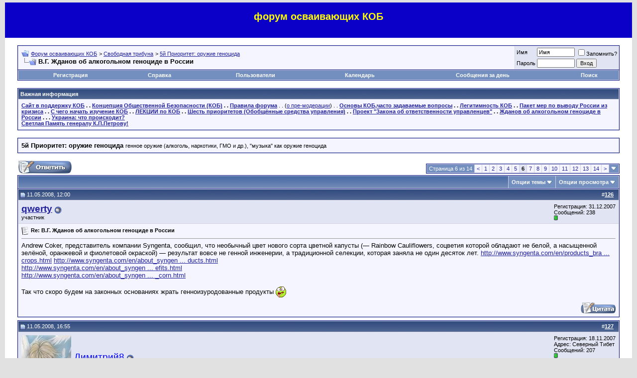

--- FILE ---
content_type: text/html; charset=windows-1251
request_url: http://forum.kpe.ru/showthread.php?s=6dc89be35b6912b963a3bbb20530f8b0&t=1780&page=6
body_size: 29503
content:
<!DOCTYPE html PUBLIC "-//W3C//DTD XHTML 1.0 Transitional//EN" "http://www.w3.org/TR/xhtml1/DTD/xhtml1-transitional.dtd">
<html xmlns="http://www.w3.org/1999/xhtml" dir="ltr" lang="ru">
<head>
	<meta http-equiv="Content-Type" content="text/html; charset=windows-1251" />
<meta name="generator" content="vBulletin 3.7.3" />


<meta name="keywords" content=" В.Г. Жданов об алкогольном геноциде в России, КОБ,ДОТУ,Концепция Общественной Безопасности,философия,политика,управление,экономика,психология,образование,религия,эзотерика,трезвость,здоровье,целитель,Петров,Ефимов,Жданов,форум" />
<meta name="description" content="Страница 6- В.Г. Жданов об алкогольном геноциде в России 5й Приоритет: оружие геноцида" />


<!-- CSS Stylesheet -->
<style type="text/css" id="vbulletin_css">
/**
* vBulletin 3.7.3 CSS
* Style: 'Обычный стиль'; Style ID: 1
*/
body
{
	background: #E1E1E2;
	color: #000000;
	font: 10pt verdana, geneva, lucida, 'lucida grande', arial, helvetica, sans-serif;
	margin: 5px 10px 10px 10px;
	padding: 0px;
}
a:link, body_alink
{
	color: #22229C;
}
a:visited, body_avisited
{
	color: #22229C;
}
a:hover, a:active, body_ahover
{
	color: #FF4400;
}
.page
{
	background: #FFFFFF;
	color: #000000;
}
td, th, p, li
{
	font: 10pt verdana, geneva, lucida, 'lucida grande', arial, helvetica, sans-serif;
}
.tborder
{
	background: #D1D1E1;
	color: #000000;
	border: 1px solid #0B198C;
}
.tcat
{
	background: #869BBF url(images/gradients/gradient_tcat.gif) repeat-x top left;
	color: #FFFFFF;
	font: bold 10pt verdana, geneva, lucida, 'lucida grande', arial, helvetica, sans-serif;
}
.tcat a:link, .tcat_alink
{
	color: #ffffff;
	text-decoration: none;
}
.tcat a:visited, .tcat_avisited
{
	color: #ffffff;
	text-decoration: none;
}
.tcat a:hover, .tcat a:active, .tcat_ahover
{
	color: #FFFF66;
	text-decoration: underline;
}
.thead
{
	background: #5C7099 url(images/gradients/gradient_thead.gif) repeat-x top left;
	color: #FFFFFF;
	font: bold 11px tahoma, verdana, geneva, lucida, 'lucida grande', arial, helvetica, sans-serif;
}
.thead a:link, .thead_alink
{
	color: #FFFFFF;
}
.thead a:visited, .thead_avisited
{
	color: #FFFFFF;
}
.thead a:hover, .thead a:active, .thead_ahover
{
	color: #FFFF00;
}
.tfoot
{
	background: #3E5C92;
	color: #E0E0F6;
}
.tfoot a:link, .tfoot_alink
{
	color: #E0E0F6;
}
.tfoot a:visited, .tfoot_avisited
{
	color: #E0E0F6;
}
.tfoot a:hover, .tfoot a:active, .tfoot_ahover
{
	color: #FFFF66;
}
.alt1, .alt1Active
{
	background: #F5F5FF;
	color: #000000;
}
.alt2, .alt2Active
{
	background: #E1E4F2;
	color: #000000;
}
.inlinemod
{
	background: #FFFFCC;
	color: #000000;
}
.wysiwyg
{
	background: #F5F5FF;
	color: #000000;
	font: 10pt verdana, geneva, lucida, 'lucida grande', arial, helvetica, sans-serif;
	margin: 5px 10px 10px 10px;
	padding: 0px;
}
.wysiwyg a:link, .wysiwyg_alink
{
	color: #22229C;
}
.wysiwyg a:visited, .wysiwyg_avisited
{
	color: #22229C;
}
.wysiwyg a:hover, .wysiwyg a:active, .wysiwyg_ahover
{
	color: #FF4400;
}
textarea, .bginput
{
	font: 10pt verdana, geneva, lucida, 'lucida grande', arial, helvetica, sans-serif;
}
.bginput option, .bginput optgroup
{
	font-size: 10pt;
	font-family: verdana, geneva, lucida, 'lucida grande', arial, helvetica, sans-serif;
}
.button
{
	font: 11px verdana, geneva, lucida, 'lucida grande', arial, helvetica, sans-serif;
}
select
{
	font: 11px verdana, geneva, lucida, 'lucida grande', arial, helvetica, sans-serif;
}
option, optgroup
{
	font-size: 11px;
	font-family: verdana, geneva, lucida, 'lucida grande', arial, helvetica, sans-serif;
}
.smallfont
{
	font: 11px verdana, geneva, lucida, 'lucida grande', arial, helvetica, sans-serif;
}
.time
{
	color: #666686;
}
.navbar
{
	font: 11px verdana, geneva, lucida, 'lucida grande', arial, helvetica, sans-serif;
}
.highlight
{
	color: #FF0000;
	font-weight: bold;
}
.fjsel
{
	background: #3E5C92;
	color: #E0E0F6;
}
.fjdpth0
{
	background: #F7F7F7;
	color: #000000;
}
.panel
{
	background: #E4E7F5 url(images/gradients/gradient_panel.gif) repeat-x top left;
	color: #000000;
	padding: 10px;
	border: 2px outset;
}
.panelsurround
{
	background: #D1D4E0 url(images/gradients/gradient_panelsurround.gif) repeat-x top left;
	color: #000000;
}
legend
{
	color: #22229C;
	font: 11px tahoma, verdana, geneva, lucida, 'lucida grande', arial, helvetica, sans-serif;
}
.vbmenu_control
{
	background: #738FBF;
	color: #FFFFFF;
	font: bold 11px tahoma, verdana, geneva, lucida, 'lucida grande', arial, helvetica, sans-serif;
	padding: 3px 6px 3px 6px;
	white-space: nowrap;
}
.vbmenu_control a:link, .vbmenu_control_alink
{
	color: #FFFFFF;
	text-decoration: none;
}
.vbmenu_control a:visited, .vbmenu_control_avisited
{
	color: #FFFFFF;
	text-decoration: none;
}
.vbmenu_control a:hover, .vbmenu_control a:active, .vbmenu_control_ahover
{
	color: #FFFFFF;
	text-decoration: underline;
}
.vbmenu_popup
{
	background: #FFFFFF;
	color: #000000;
	border: 1px solid #0B198C;
}
.vbmenu_option
{
	background: #BBC7CE;
	color: #000000;
	font: 11px verdana, geneva, lucida, 'lucida grande', arial, helvetica, sans-serif;
	white-space: nowrap;
	cursor: pointer;
}
.vbmenu_option a:link, .vbmenu_option_alink
{
	color: #22229C;
	text-decoration: none;
}
.vbmenu_option a:visited, .vbmenu_option_avisited
{
	color: #22229C;
	text-decoration: none;
}
.vbmenu_option a:hover, .vbmenu_option a:active, .vbmenu_option_ahover
{
	color: #FFFFFF;
	text-decoration: none;
}
.vbmenu_hilite
{
	background: #8A949E;
	color: #FFFFFF;
	font: 11px verdana, geneva, lucida, 'lucida grande', arial, helvetica, sans-serif;
	white-space: nowrap;
	cursor: pointer;
}
.vbmenu_hilite a:link, .vbmenu_hilite_alink
{
	color: #FFFFFF;
	text-decoration: none;
}
.vbmenu_hilite a:visited, .vbmenu_hilite_avisited
{
	color: #FFFFFF;
	text-decoration: none;
}
.vbmenu_hilite a:hover, .vbmenu_hilite a:active, .vbmenu_hilite_ahover
{
	color: #FFFFFF;
	text-decoration: none;
}
/* ***** styling for 'big' usernames on postbit etc. ***** */
.bigusername { font-size: 14pt; }

/* ***** small padding on 'thead' elements ***** */
td.thead, th.thead, div.thead { padding: 4px; }

/* ***** basic styles for multi-page nav elements */
.pagenav a { text-decoration: none; }
.pagenav td { padding: 2px 4px 2px 4px; }

/* ***** de-emphasized text */
.shade, a.shade:link, a.shade:visited { color: #777777; text-decoration: none; }
a.shade:active, a.shade:hover { color: #FF4400; text-decoration: underline; }
.tcat .shade, .thead .shade, .tfoot .shade { color: #DDDDDD; }

/* ***** define margin and font-size for elements inside panels ***** */
.fieldset { margin-bottom: 6px; }
.fieldset, .fieldset td, .fieldset p, .fieldset li { font-size: 11px; }

.sape2 {  text-align: center; text-decoration: none;  }
/* .sape2 a:link {  text-decoration: none; color:#316AC5;  } */
/* .sape2 a:visited {  text-decoration: none; color:#E1E1E2;  } */
</style>
<link rel="stylesheet" type="text/css" href="clientscript/vbulletin_important.css?v=373" />


<!-- / CSS Stylesheet -->

<script type="text/javascript" src="clientscript/yui/yahoo-dom-event/yahoo-dom-event.js?v=373"></script>
<script type="text/javascript" src="clientscript/yui/connection/connection-min.js?v=373"></script>
<script type="text/javascript">
<!--
var SESSIONURL = "s=2b1bd3249a66ada7b8360b6520cc87c8&";
var SECURITYTOKEN = "guest";
var IMGDIR_MISC = "images/misc";
var vb_disable_ajax = parseInt("0", 10);
// -->
</script>
<script type="text/javascript" src="clientscript/vbulletin_global.js?v=373"></script>
<script type="text/javascript" src="clientscript/vbulletin_menu.js?v=373"></script>


	<title> В.Г. Жданов об алкогольном геноциде в России - Страница 6 - Форум осваивающих КОБ</title>
	<script type="text/javascript" src="clientscript/vbulletin_post_loader.js?v=373"></script>
	<style type="text/css" id="vbulletin_showthread_css">
	<!--
	
	#links div { white-space: nowrap; }
	#links img { vertical-align: middle; }
	-->
	</style>
</head>
<body onload="">
<!-- logo -->
<a name="top"></a>
<table border="0" width="100%" cellpadding="0" cellspacing="0" align="center" style="background-color:#0b00c8">
<tr>
	<td id="header_right_cell" style="text-align:center; width:100%; color:#ff0; font-family:'Lucida Grande', 'Trebuchet MS', Verdana, sans-serif">
  <h2>форум осваивающих КОБ</h2>
		&nbsp;
	</td><td valign="top"></td>
</tr>
</table>
<!-- /logo -->

<!-- content table -->
<!-- open content container -->

<div align="center">
	<div class="page" style="width:100%; text-align:left">
		<div style="padding:0px 25px 0px 25px" align="left">





<br />

<!-- breadcrumb, login, pm info -->
<table class="tborder" cellpadding="6" cellspacing="1" border="0" width="100%" align="center">
<tr>
	<td class="alt1" width="100%">
		
			<table cellpadding="0" cellspacing="0" border="0">
			<tr valign="bottom">
				<td><a href="#" onclick="history.back(1); return false;"><img src="images/misc/navbits_start.gif" alt="Вернуться" border="0" /></a></td>
				<td>&nbsp;</td>
				<td width="100%"><span class="navbar"><a href="index.php?s=2b1bd3249a66ada7b8360b6520cc87c8" accesskey="1">Форум осваивающих КОБ</a></span> 
	<span class="navbar">&gt; <a href="forumdisplay.php?s=2b1bd3249a66ada7b8360b6520cc87c8&amp;f=5">Свободная трибуна</a></span>


	<span class="navbar">&gt; <a href="forumdisplay.php?s=2b1bd3249a66ada7b8360b6520cc87c8&amp;f=20">5й Приоритет: оружие геноцида</a></span>

</td>
			</tr>
			<tr>
				<td class="navbar" style="font-size:10pt; padding-top:1px" colspan="3"><a href="/showthread.php?s=6dc89be35b6912b963a3bbb20530f8b0&amp;t=1780&amp;page=6"><img class="inlineimg" src="images/misc/navbits_finallink_ltr.gif" alt="Перезагрузить страницу" border="0" /></a> <strong>
	 В.Г. Жданов об алкогольном геноциде в России

</strong></td>
			</tr>
			</table>
		
	</td>

	<td class="alt2" nowrap="nowrap" style="padding:0px">
		<!-- login form -->
		<form action="login.php?do=login" method="post" onsubmit="md5hash(vb_login_password, vb_login_md5password, vb_login_md5password_utf, 1)">
		<script type="text/javascript" src="clientscript/vbulletin_md5.js?v=373"></script>
		<table cellpadding="0" cellspacing="3" border="0">
		<tr>
			<td class="smallfont" style="white-space: nowrap;"><label for="navbar_username">Имя</label></td>
			<td><input type="text" class="bginput" style="font-size: 11px" name="vb_login_username" id="navbar_username" size="10" accesskey="u" tabindex="101" value="Имя" onfocus="if (this.value == 'Имя') this.value = '';" /></td>
			<td class="smallfont" nowrap="nowrap"><label for="cb_cookieuser_navbar"><input type="checkbox" name="cookieuser" value="1" tabindex="103" id="cb_cookieuser_navbar" accesskey="c" />Запомнить?</label></td>
		</tr>
		<tr>
			<td class="smallfont"><label for="navbar_password">Пароль</label></td>
			<td><input type="password" class="bginput" style="font-size: 11px" name="vb_login_password" id="navbar_password" size="10" tabindex="102" /></td>
			<td><input type="submit" class="button" value="Вход" tabindex="104" title="Введите ваше имя пользователя и пароль, чтобы войти, или нажмите кнопку 'Регистрация', чтобы зарегистрироваться." accesskey="s" /></td>
		</tr>
		</table>
		<input type="hidden" name="s" value="2b1bd3249a66ada7b8360b6520cc87c8" />
		<input type="hidden" name="securitytoken" value="guest" />
		<input type="hidden" name="do" value="login" />
		<input type="hidden" name="vb_login_md5password" />
		<input type="hidden" name="vb_login_md5password_utf" />
		</form>
		<!-- / login form -->
	</td>

</tr>
</table>
<!-- / breadcrumb, login, pm info -->

<!-- nav buttons bar -->
<div class="tborder" style="padding:1px; border-top-width:0px">
	<table cellpadding="0" cellspacing="0" border="0" width="100%" align="center">
	<tr align="center">
		
		
			<td class="vbmenu_control"><a href="register.php?s=2b1bd3249a66ada7b8360b6520cc87c8" rel="nofollow">Регистрация</a></td>
		
		
		<td class="vbmenu_control"><a href="faq.php?s=2b1bd3249a66ada7b8360b6520cc87c8" accesskey="5">Справка</a></td>
		
			<td class="vbmenu_control"><a href="memberlist.php?s=2b1bd3249a66ada7b8360b6520cc87c8">Пользователи</a></td>
		
		<td class="vbmenu_control"><a href="calendar.php?s=2b1bd3249a66ada7b8360b6520cc87c8">Календарь</a></td>
		
			
				
				<td class="vbmenu_control"><a href="search.php?s=2b1bd3249a66ada7b8360b6520cc87c8&amp;do=getdaily" accesskey="2">Сообщения за день</a></td>
				
				<td id="navbar_search" class="vbmenu_control"><a href="search.php?s=2b1bd3249a66ada7b8360b6520cc87c8" accesskey="4" rel="nofollow">Поиск</a> </td>
			
			
		
		
		
		</tr>
	</table>
</div>
<!-- / nav buttons bar -->

<br />


	<table class="tborder" cellpadding="6" cellspacing="1" border="0" width="100%" align="center">
	<tr>
		<td class="thead">Важная информация</td>
	</tr>
	<tr>
		<td class="alt1"><div class="navbar_notice"><div class="smallfont"><b><noindex><a href="http://www.kpe.ru">Сайт в поддержку КОБ</a></noindex> . . <noindex><a href="http://www.vodaspb.ru">Концепция Общественной Безопасности (КОБ)</a></noindex> . . <a href="http://forum.kpe.ru/showthread.php?t=2">Правила форума</a></b> . . (<a href="http://forum.kpe.ru/showthread.php?t=2846">о пре-модерации</a>) . . 
<b><a href="http://forum.kpe.ru/showthread.php?t=6021">Основы КОБ,часто задаваемые вопросы</a> . . 
<a href=http://forum.kpe.ru/showthread.php?t=8066>Легитимность КОБ</a> . . 
<b>
<a href="http://forum.kpe.ru/showthread.php?t=19243">Пакет мер по выводу России из кризиса</a> 
</b>. . 
<b><a href="http://forum.kpe.ru/showthread.php?t=1166">С чего начать изучение КОБ</a></b> . . 
<a href="http://forum.kpe.ru/showthread.php?t=1778">ЛЕКЦИИ по КОБ</a> . . 
<a href="http://forum.kpe.ru/showthread.php?t=1779">Шесть приоритетов (Обобщённые средства управления)</a> . . 
<a href="http://forum.kpe.ru/showthread.php?t=1776">Проект "Закона об ответственности управленцев"</a> . . 
<a href="http://forum.kpe.ru/showthread.php?t=1780">Жданов об алкогольном геноциде в России</a> . . . <b><a  href="http://forum.kpe.ru/showthread.php?t=24101">Украина: что происходит?</a></b>
<br>
<b><a href="http://forum.kpe.ru/showthread.php?t=7539">Светлая Память генералу К.П.Петрову!</a></b></div></td>
	</tr>
	</table>
	<br />



	<table class="tborder" cellpadding="6" cellspacing="1" border="0" width="100%" align="center">
	<tr>
		<td class="alt1" width="100%"><strong>5й Приоритет: оружие геноцида</strong> <span class="smallfont">генное оружие (алкоголь, наркотики, ГМО и др.), &quot;музыка&quot; как оружие геноцида</span></td>
	</tr>
	</table>
	<br />



<!-- NAVBAR POPUP MENUS -->

	
	<!-- header quick search form -->
	<div class="vbmenu_popup" id="navbar_search_menu" style="display:none" align="left">
		<table cellpadding="4" cellspacing="1" border="0">
		<tr>
			<td class="thead">Поиск по форуму</td>
		</tr>
		<tr>
			<td class="vbmenu_option" title="nohilite">
				<form action="search.php?do=process" method="post">

					<input type="hidden" name="do" value="process" />
					<input type="hidden" name="quicksearch" value="1" />
					<input type="hidden" name="childforums" value="1" />
					<input type="hidden" name="exactname" value="1" />
					<input type="hidden" name="s" value="2b1bd3249a66ada7b8360b6520cc87c8" />
					<input type="hidden" name="securitytoken" value="guest" />
					<div><input type="text" class="bginput" name="query" size="25" tabindex="1001" /><input type="submit" class="button" value="Вперёд" tabindex="1004" /></div>
					<div style="margin-top:6px">
						<label for="rb_nb_sp0"><input type="radio" name="showposts" value="0" id="rb_nb_sp0" tabindex="1002" checked="checked" />Отображать темы</label>
						&nbsp;
						<label for="rb_nb_sp1"><input type="radio" name="showposts" value="1" id="rb_nb_sp1" tabindex="1003" />Отображать сообщения</label>
					</div>
				</form>
			</td>
		</tr>
		
		<tr>
			<td class="vbmenu_option"><a href="search.php?s=2b1bd3249a66ada7b8360b6520cc87c8" accesskey="4" rel="nofollow">Расширенный поиск</a></td>
		</tr>
		
		</table>
	</div>
	<!-- / header quick search form -->
	

	
<!-- / NAVBAR POPUP MENUS -->

<!-- PAGENAV POPUP -->
	<div class="vbmenu_popup" id="pagenav_menu" style="display:none">
		<table cellpadding="4" cellspacing="1" border="0">
		<tr>
			<td class="thead" nowrap="nowrap">К странице...</td>
		</tr>
		<tr>
			<td class="vbmenu_option" title="nohilite">
			<form action="index.php" method="get" onsubmit="return this.gotopage()" id="pagenav_form">
				<input type="text" class="bginput" id="pagenav_itxt" style="font-size:11px" size="4" />
				<input type="button" class="button" id="pagenav_ibtn" value="Вперёд" />
			</form>
			</td>
		</tr>
		</table>
	</div>
<!-- / PAGENAV POPUP -->








<a name="poststop" id="poststop"></a>

<!-- controls above postbits -->
<table cellpadding="0" cellspacing="0" border="0" width="100%" style="margin-bottom:3px">
<tr valign="bottom">
	
		<td class="smallfont"><a href="newreply.php?s=2b1bd3249a66ada7b8360b6520cc87c8&amp;do=newreply&amp;noquote=1&amp;p=28692" rel="nofollow"><img src="images/buttons/reply.gif" alt="Ответ" border="0" /></a></td>
	
	<td align="right"><div class="pagenav" align="right">
<table class="tborder" cellpadding="3" cellspacing="1" border="0">
<tr>
	<td class="vbmenu_control" style="font-weight:normal">Страница 6 из 14</td>
	
	<td class="alt1"><a class="smallfont" href="showthread.php?s=2b1bd3249a66ada7b8360b6520cc87c8&amp;t=1780&amp;page=5" title="Предыдущая страница - с 101 по 125 из 342">&lt;</a></td>
	<td class="alt1"><a class="smallfont" href="showthread.php?s=2b1bd3249a66ada7b8360b6520cc87c8&amp;t=1780" title="с 1 по 25 из 342">1</a></td><td class="alt1"><a class="smallfont" href="showthread.php?s=2b1bd3249a66ada7b8360b6520cc87c8&amp;t=1780&amp;page=2" title="с 26 по 50 из 342">2</a></td><td class="alt1"><a class="smallfont" href="showthread.php?s=2b1bd3249a66ada7b8360b6520cc87c8&amp;t=1780&amp;page=3" title="с 51 по 75 из 342">3</a></td><td class="alt1"><a class="smallfont" href="showthread.php?s=2b1bd3249a66ada7b8360b6520cc87c8&amp;t=1780&amp;page=4" title="с 76 по 100 из 342">4</a></td><td class="alt1"><a class="smallfont" href="showthread.php?s=2b1bd3249a66ada7b8360b6520cc87c8&amp;t=1780&amp;page=5" title="с 101 по 125 из 342">5</a></td>	<td class="alt2"><span class="smallfont" title="Показано с 126 по 150 из 342."><strong>6</strong></span></td>
 <td class="alt1"><a class="smallfont" href="showthread.php?s=2b1bd3249a66ada7b8360b6520cc87c8&amp;t=1780&amp;page=7" title="с 151 по 175 из 342">7</a></td><td class="alt1"><a class="smallfont" href="showthread.php?s=2b1bd3249a66ada7b8360b6520cc87c8&amp;t=1780&amp;page=8" title="с 176 по 200 из 342">8</a></td><td class="alt1"><a class="smallfont" href="showthread.php?s=2b1bd3249a66ada7b8360b6520cc87c8&amp;t=1780&amp;page=9" title="с 201 по 225 из 342">9</a></td><td class="alt1"><a class="smallfont" href="showthread.php?s=2b1bd3249a66ada7b8360b6520cc87c8&amp;t=1780&amp;page=10" title="с 226 по 250 из 342">10</a></td><td class="alt1"><a class="smallfont" href="showthread.php?s=2b1bd3249a66ada7b8360b6520cc87c8&amp;t=1780&amp;page=11" title="с 251 по 275 из 342">11</a></td><td class="alt1"><a class="smallfont" href="showthread.php?s=2b1bd3249a66ada7b8360b6520cc87c8&amp;t=1780&amp;page=12" title="с 276 по 300 из 342">12</a></td><td class="alt1"><a class="smallfont" href="showthread.php?s=2b1bd3249a66ada7b8360b6520cc87c8&amp;t=1780&amp;page=13" title="с 301 по 325 из 342">13</a></td><td class="alt1"><a class="smallfont" href="showthread.php?s=2b1bd3249a66ada7b8360b6520cc87c8&amp;t=1780&amp;page=14" title="с 326 по 342 из 342">14</a></td>
	<td class="alt1"><a class="smallfont" href="showthread.php?s=2b1bd3249a66ada7b8360b6520cc87c8&amp;t=1780&amp;page=7" title="Следующая страница - с 151 по 175 из 342">&gt;</a></td>
	
	<td class="vbmenu_control" title="showthread.php?s=2b1bd3249a66ada7b8360b6520cc87c8&amp;t=1780"><a name="PageNav"></a></td>
</tr>
</table>
</div></td>
</tr>
</table>
<!-- / controls above postbits -->

<!-- toolbar -->
<table class="tborder" cellpadding="6" cellspacing="1" border="0" width="100%" align="center" style="border-bottom-width:0px">
<tr>
	<td class="tcat" width="100%">
		<div class="smallfont">
		
		&nbsp;
		</div>
	</td>
	<td class="vbmenu_control" id="threadtools" nowrap="nowrap">
		<a href="/showthread.php?t=1780&amp;page=6&amp;nojs=1#goto_threadtools">Опции темы</a>
		<script type="text/javascript"> vbmenu_register("threadtools"); </script>
	</td>
	
	
	
	<td class="vbmenu_control" id="displaymodes" nowrap="nowrap">
		<a href="/showthread.php?t=1780&amp;page=6&amp;nojs=1#goto_displaymodes">Опции просмотра</a>
		<script type="text/javascript"> vbmenu_register("displaymodes"); </script>
	</td>
	

	

</tr>
</table>
<!-- / toolbar -->



<!-- end content table -->

		</div>
	</div>
</div>

<!-- / close content container -->
<!-- / end content table -->





<div id="posts"><!-- post #28692 -->

	<!-- open content container -->

<div align="center">
	<div class="page" style="width:100%; text-align:left">
		<div style="padding:0px 25px 0px 25px" align="left">

	<div id="edit28692" style="padding:0px 0px 6px 0px">
	<!-- this is not the last post shown on the page -->



<table class="tborder" id="post28692" cellpadding="6" cellspacing="1" border="0" width="100%" align="center">
<tr>
	<td class="thead" >
		<div class="normal" style="float:right">
			&nbsp;
			#<a href="showpost.php?s=2b1bd3249a66ada7b8360b6520cc87c8&amp;p=28692&amp;postcount=126" target="new" rel="nofollow" id="postcount28692" name="126"><strong>126</strong></a> &nbsp;
			
			
			
			
			
		</div>

		<div class="normal">
			<!-- status icon and date -->
			<a name="post28692"><img class="inlineimg" src="images/statusicon/post_old.gif" alt="Старый" border="0" /></a>
			
				11.05.2008, 12:00
			
			
			<!-- / status icon and date -->
		</div>
	</td>
</tr>
<tr>
	<td class="alt2" style="padding:0px">
		<!-- user info -->
		<table cellpadding="0" cellspacing="6" border="0" width="100%">
		<tr>
			
			<td nowrap="nowrap">

				<div id="postmenu_28692">
					
					<a class="bigusername" href="member.php?s=2b1bd3249a66ada7b8360b6520cc87c8&amp;u=88"><span style="font-weight: bold;">qwerty</span></a>
					<img class="inlineimg" src="images/statusicon/user_offline.gif" alt="qwerty вне форума" border="0" />


					<script type="text/javascript"> vbmenu_register("postmenu_28692", true); </script>
					
				</div>

				<div class="smallfont">участник</div>
				
				

			</td>
			<td width="100%">&nbsp;</td>
			<td valign="top" nowrap="nowrap">

				<div class="smallfont">
					<div>Регистрация: 31.12.2007</div>
					
					
					<div>
						Сообщений: 238
					</div>
					
					
					<div><span id="repdisplay_28692_88"><img class="inlineimg" src="images/reputation/reputation_pos.gif" alt="qwerty на пути к лучшему" border="0" /></span></div>
					
					<div>    </div>
				</div>

			</td>
		</tr>
		</table>
		<!-- / user info -->
	</td>
</tr>
<tr>
	
	<td class="alt1" id="td_post_28692">
		
	<!-- message, attachments, sig -->

		

		
			<!-- icon and title -->
			<div class="smallfont">
				<img class="inlineimg" src="images/icons/icon1.gif" alt="По умолчанию" border="0" />
				<strong>Re: В.Г. Жданов об алкогольном геноциде в России</strong>
			</div>
			<hr size="1" style="color:#D1D1E1; background-color:#D1D1E1" />
			<!-- / icon and title -->
		

		<!-- message -->
		<div id="post_message_28692">
			
			Andrew Coker, представитель компании Syngenta, сообщил, что необычный цвет нового сорта цветной капусты (— Rainbow Cauliflowers, соцветия которой обладают не белой, а насыщенной зелёной, оранжевой и фиолетовой окраской) — результат вовсе не генной инженерии, а традиционной селекции, которая заняла не один десяток лет. <a href="http://www.syngenta.com/en/products_brands/fieldcrops.html" target="_blank">http://www.syngenta.com/en/products_bra ... crops.html</a> <a href="http://www.syngenta.com/en/about_syngenta/marketsproducts.html" target="_blank">http://www.syngenta.com/en/about_syngen ... ducts.html</a><br />
<a href="http://www.syngenta.com/en/about_syngenta/biotech_benefits.html" target="_blank">http://www.syngenta.com/en/about_syngen ... efits.html</a><br />
<a href="http://www.syngenta.com/en/about_syngenta/biotech_corn.html" target="_blank">http://www.syngenta.com/en/about_syngen ... _corn.html</a><br />
<br />
Так что скоро будем на законных основаниях жрать генноизуродованные продукты  <img src="images/smilies/sm246.gif" border="0" alt="" title="" class="inlineimg" />
		</div>
		<!-- / message -->

		

		
		

		

		

		

		<div style="margin-top: 10px" align="right">
			<!-- controls -->
			
			
			
				<a href="newreply.php?s=2b1bd3249a66ada7b8360b6520cc87c8&amp;do=newreply&amp;p=28692" rel="nofollow"><img src="images/buttons/quote.gif" alt="Ответить с цитированием" border="0" /></a>
			
			
			
			
			
			
			
				
			
			
			<!-- / controls -->
		</div>

	<!-- message, attachments, sig -->

	</td>
</tr>
</table>


<!-- post 28692 popup menu -->
<div class="vbmenu_popup" id="postmenu_28692_menu" style="display:none;">
	<table cellpadding="4" cellspacing="1" border="0">
	<tr>
		<td class="thead">qwerty</td>
	</tr>
	
		<tr><td class="vbmenu_option"><a href="member.php?s=2b1bd3249a66ada7b8360b6520cc87c8&amp;u=88">Посмотреть профиль</a></td></tr>
	
	
	
	
	
		<tr><td class="vbmenu_option"><a href="search.php?s=2b1bd3249a66ada7b8360b6520cc87c8&amp;do=finduser&amp;u=88" rel="nofollow">Найти все сообщения от qwerty</a></td></tr>
	
	
	
	</table>
</div>
<!-- / post 28692 popup menu -->


	</div>
	
		</div>
	</div>
</div>

<!-- / close content container -->

<!-- / post #28692 --><!-- post #28693 -->

	<!-- open content container -->

<div align="center">
	<div class="page" style="width:100%; text-align:left">
		<div style="padding:0px 25px 0px 25px" align="left">

	<div id="edit28693" style="padding:0px 0px 6px 0px">
	<!-- this is not the last post shown on the page -->



<table class="tborder" id="post28693" cellpadding="6" cellspacing="1" border="0" width="100%" align="center">
<tr>
	<td class="thead" >
		<div class="normal" style="float:right">
			&nbsp;
			#<a href="showpost.php?s=2b1bd3249a66ada7b8360b6520cc87c8&amp;p=28693&amp;postcount=127" target="new" rel="nofollow" id="postcount28693" name="127"><strong>127</strong></a> &nbsp;
			
			
			
			
			
		</div>

		<div class="normal">
			<!-- status icon and date -->
			<a name="post28693"><img class="inlineimg" src="images/statusicon/post_old.gif" alt="Старый" border="0" /></a>
			
				11.05.2008, 16:55
			
			
			<!-- / status icon and date -->
		</div>
	</td>
</tr>
<tr>
	<td class="alt2" style="padding:0px">
		<!-- user info -->
		<table cellpadding="0" cellspacing="6" border="0" width="100%">
		<tr>
			<td class="alt2"><a href="member.php?s=2b1bd3249a66ada7b8360b6520cc87c8&amp;u=218"><img src="image.php?s=2b1bd3249a66ada7b8360b6520cc87c8&amp;u=218&amp;dateline=1211744780" width="100" height="100" alt="Аватар для Димитрий8" border="0" /></a></td>
			<td nowrap="nowrap">

				<div id="postmenu_28693">
					
					<a class="bigusername" href="member.php?s=2b1bd3249a66ada7b8360b6520cc87c8&amp;u=218"><span style="color: blue;">Димитрий8</span></a>
					<img class="inlineimg" src="images/statusicon/user_offline.gif" alt="Димитрий8 вне форума" border="0" />


					<script type="text/javascript"> vbmenu_register("postmenu_28693", true); </script>
					
				</div>

				<div class="smallfont">постоянный участник</div>
				
				

			</td>
			<td width="100%">&nbsp;</td>
			<td valign="top" nowrap="nowrap">

				<div class="smallfont">
					<div>Регистрация: 18.11.2007</div>
					<div>Адрес: Северный Тибет</div>
					
					<div>
						Сообщений: 207
					</div>
					
					
					<div><span id="repdisplay_28693_218"><img class="inlineimg" src="images/reputation/reputation_pos.gif" alt="Димитрий8 на пути к лучшему" border="0" /></span></div>
					
					<div>    </div>
				</div>

			</td>
		</tr>
		</table>
		<!-- / user info -->
	</td>
</tr>
<tr>
	
	<td class="alt1" id="td_post_28693">
		
	<!-- message, attachments, sig -->

		

		
			<!-- icon and title -->
			<div class="smallfont">
				<img class="inlineimg" src="images/icons/icon1.gif" alt="По умолчанию" border="0" />
				<strong>Re: В.Г. Жданов об алкогольном геноциде в России</strong>
			</div>
			<hr size="1" style="color:#D1D1E1; background-color:#D1D1E1" />
			<!-- / icon and title -->
		

		<!-- message -->
		<div id="post_message_28693">
			
			Довгань оказывается то же молодец. <a href="http://rutube.ru/tracks/323852.html?v=6e2e408c3938ecdb81f7fc97394cc9ef" target="_blank">Посмотрите сюда.</a>
		</div>
		<!-- / message -->

		

		
		

		

		

		

		<div style="margin-top: 10px" align="right">
			<!-- controls -->
			
			
			
				<a href="newreply.php?s=2b1bd3249a66ada7b8360b6520cc87c8&amp;do=newreply&amp;p=28693" rel="nofollow"><img src="images/buttons/quote.gif" alt="Ответить с цитированием" border="0" /></a>
			
			
			
			
			
			
			
				
			
			
			<!-- / controls -->
		</div>

	<!-- message, attachments, sig -->

	</td>
</tr>
</table>


<!-- post 28693 popup menu -->
<div class="vbmenu_popup" id="postmenu_28693_menu" style="display:none;">
	<table cellpadding="4" cellspacing="1" border="0">
	<tr>
		<td class="thead">Димитрий8</td>
	</tr>
	
		<tr><td class="vbmenu_option"><a href="member.php?s=2b1bd3249a66ada7b8360b6520cc87c8&amp;u=218">Посмотреть профиль</a></td></tr>
	
	
	
	
		<tr><td class="vbmenu_option"><a href="http://www.kometast.ru">Посетить домашнюю страницу Димитрий8</a></td></tr>
	
	
		<tr><td class="vbmenu_option"><a href="search.php?s=2b1bd3249a66ada7b8360b6520cc87c8&amp;do=finduser&amp;u=218" rel="nofollow">Найти все сообщения от Димитрий8</a></td></tr>
	
	
	
	</table>
</div>
<!-- / post 28693 popup menu -->


	</div>
	
		</div>
	</div>
</div>

<!-- / close content container -->

<!-- / post #28693 --><!-- post #28694 -->

	<!-- open content container -->

<div align="center">
	<div class="page" style="width:100%; text-align:left">
		<div style="padding:0px 25px 0px 25px" align="left">

	<div id="edit28694" style="padding:0px 0px 6px 0px">
	<!-- this is not the last post shown on the page -->



<table class="tborder" id="post28694" cellpadding="6" cellspacing="1" border="0" width="100%" align="center">
<tr>
	<td class="thead" >
		<div class="normal" style="float:right">
			&nbsp;
			#<a href="showpost.php?s=2b1bd3249a66ada7b8360b6520cc87c8&amp;p=28694&amp;postcount=128" target="new" rel="nofollow" id="postcount28694" name="128"><strong>128</strong></a> &nbsp;
			
			
			
			
			
		</div>

		<div class="normal">
			<!-- status icon and date -->
			<a name="post28694"><img class="inlineimg" src="images/statusicon/post_old.gif" alt="Старый" border="0" /></a>
			
				11.05.2008, 18:31
			
			
			<!-- / status icon and date -->
		</div>
	</td>
</tr>
<tr>
	<td class="alt2" style="padding:0px">
		<!-- user info -->
		<table cellpadding="0" cellspacing="6" border="0" width="100%">
		<tr>
			
			<td nowrap="nowrap">

				<div id="postmenu_28694">
					
					<a class="bigusername" href="member.php?s=2b1bd3249a66ada7b8360b6520cc87c8&amp;u=960"><span style="font-weight: bold;">Vadimir</span></a>
					<img class="inlineimg" src="images/statusicon/user_offline.gif" alt="Vadimir вне форума" border="0" />


					<script type="text/javascript"> vbmenu_register("postmenu_28694", true); </script>
					
				</div>

				<div class="smallfont">был не раз</div>
				
				

			</td>
			<td width="100%">&nbsp;</td>
			<td valign="top" nowrap="nowrap">

				<div class="smallfont">
					<div>Регистрация: 11.05.2008</div>
					
					
					<div>
						Сообщений: 16
					</div>
					
					
					<div><span id="repdisplay_28694_960"><img class="inlineimg" src="images/reputation/reputation_pos.gif" alt="Vadimir на пути к лучшему" border="0" /></span></div>
					
					<div>    </div>
				</div>

			</td>
		</tr>
		</table>
		<!-- / user info -->
	</td>
</tr>
<tr>
	
	<td class="alt1" id="td_post_28694">
		
	<!-- message, attachments, sig -->

		

		
			<!-- icon and title -->
			<div class="smallfont">
				<img class="inlineimg" src="images/icons/icon1.gif" alt="По умолчанию" border="0" />
				<strong>Re: В.Г. Жданов об алкогольном геноциде в России</strong>
			</div>
			<hr size="1" style="color:#D1D1E1; background-color:#D1D1E1" />
			<!-- / icon and title -->
		

		<!-- message -->
		<div id="post_message_28694">
			
			Смотрел лекции Петрова и Жданова. Значительно обогатили мою картину мира, если даже не открыли глаза. Спасибо. Далее, когда смотрел фильмы &quot;Дух времени&quot;, &quot;Империя добра&quot; и т.д. уже не оставалось сомнений, что они сняты по материалам КПЕ<br />
<br />
Тем не менее, люди, которые привыкли к вредным привычкам, в частности мои близкие друзья, начинают цепляться за &quot;нестыковки&quot;, и &quot;интуитивные ощущения&quot; в искажении инфы и начинают защищать свой привычный и комфортный образ жизни. Конечно, во всех этих фильмах и лекциях присутствует осознанное сильное НЛП'ерское влияние. Складываетя ощущение, что местами инфа либо умалчивается, либо искажается. Лично мне понятны причины именно такого подхода, ибо ситуация, можно сказать, экстремальная, и нужно просто спасать.<br />
<br />
Я вижу <b>два ключевых мемента в лекциях Жданова, которые являюстся основой, доказав которые можно затнуть рот любому аппоненту. </b><br />
<br />
1) Алкоголь сворачивает кровь (является тромбообразующим средством) в сосудах человека, а не только в пробирке.<br />
<br />
2) Когда к основанию таких малых микрокапилляров, как мозг и сетчатка глаза, где микрокапилляры настолько тоненькие, что для нормального питания данного нейрона эритроциты могут протискиваться только в одни ряд, подходит алкогольная склейка эритроцитов, то она его закупоривает, проходит 7 — 9 минут и очередная мозговая клетка нейрона человека безвозвратно и навсегда погибает.<br />
<br />
Моя дувушка, психолог по первому образованию, обратилась к совоему преподавателю по нейрофизиологии с этими двумя вопросами. Преподаватель ответил, что это не так.  Кровь не сворачивается, клетки мозга не умирают, а просто тормозиться их работа. А смерть клеток связана не только с алкоголем, но и со стрессом, образом жизни, питанием алкоголиков (и не только их) и мн. др. Понятно, что преподаватель может быть некомпетентен и субъективен, но он является Гуру для моей девушки...<br />
<br />
Поэтому я хочу найти официальную научнопризнанную литературу, где были бы описаны (т.е. доказаны) два вышеописанных процесса. Тогда ни мои друзья, ни какие либо аппоненты просто не смогут ничего возразить по существу. Подскажите, пожалуйста, где можно найти это?
		</div>
		<!-- / message -->

		

		
		

		

		

		

		<div style="margin-top: 10px" align="right">
			<!-- controls -->
			
			
			
				<a href="newreply.php?s=2b1bd3249a66ada7b8360b6520cc87c8&amp;do=newreply&amp;p=28694" rel="nofollow"><img src="images/buttons/quote.gif" alt="Ответить с цитированием" border="0" /></a>
			
			
			
			
			
			
			
				
			
			
			<!-- / controls -->
		</div>

	<!-- message, attachments, sig -->

	</td>
</tr>
</table>


<!-- post 28694 popup menu -->
<div class="vbmenu_popup" id="postmenu_28694_menu" style="display:none;">
	<table cellpadding="4" cellspacing="1" border="0">
	<tr>
		<td class="thead">Vadimir</td>
	</tr>
	
		<tr><td class="vbmenu_option"><a href="member.php?s=2b1bd3249a66ada7b8360b6520cc87c8&amp;u=960">Посмотреть профиль</a></td></tr>
	
	
	
	
	
		<tr><td class="vbmenu_option"><a href="search.php?s=2b1bd3249a66ada7b8360b6520cc87c8&amp;do=finduser&amp;u=960" rel="nofollow">Найти все сообщения от Vadimir</a></td></tr>
	
	
	
	</table>
</div>
<!-- / post 28694 popup menu -->


	</div>
	
		</div>
	</div>
</div>

<!-- / close content container -->

<!-- / post #28694 --><!-- post #28696 -->

	<!-- open content container -->

<div align="center">
	<div class="page" style="width:100%; text-align:left">
		<div style="padding:0px 25px 0px 25px" align="left">

	<div id="edit28696" style="padding:0px 0px 6px 0px">
	<!-- this is not the last post shown on the page -->



<table class="tborder" id="post28696" cellpadding="6" cellspacing="1" border="0" width="100%" align="center">
<tr>
	<td class="thead" >
		<div class="normal" style="float:right">
			&nbsp;
			#<a href="showpost.php?s=2b1bd3249a66ada7b8360b6520cc87c8&amp;p=28696&amp;postcount=129" target="new" rel="nofollow" id="postcount28696" name="129"><strong>129</strong></a> &nbsp;
			
			
			
			
			
		</div>

		<div class="normal">
			<!-- status icon and date -->
			<a name="post28696"><img class="inlineimg" src="images/statusicon/post_old.gif" alt="Старый" border="0" /></a>
			
				12.05.2008, 18:49
			
			
			<!-- / status icon and date -->
		</div>
	</td>
</tr>
<tr>
	<td class="alt2" style="padding:0px">
		<!-- user info -->
		<table cellpadding="0" cellspacing="6" border="0" width="100%">
		<tr>
			<td class="alt2"><a href="member.php?s=2b1bd3249a66ada7b8360b6520cc87c8&amp;u=5"><img src="image.php?s=2b1bd3249a66ada7b8360b6520cc87c8&amp;u=5&amp;dateline=1238491762" width="90" height="90" alt="Аватар для Master Demos" border="0" /></a></td>
			<td nowrap="nowrap">

				<div id="postmenu_28696">
					
					<a class="bigusername" href="member.php?s=2b1bd3249a66ada7b8360b6520cc87c8&amp;u=5"><span style="color: blue;">Master Demos</span></a>
					<img class="inlineimg" src="images/statusicon/user_offline.gif" alt="Master Demos вне форума" border="0" />


					<script type="text/javascript"> vbmenu_register("postmenu_28696", true); </script>
					
				</div>

				<div class="smallfont">постоянный участник</div>
				
				

			</td>
			<td width="100%">&nbsp;</td>
			<td valign="top" nowrap="nowrap">

				<div class="smallfont">
					<div>Регистрация: 25.09.2007</div>
					<div>Адрес: Это не важно. Важно, куда...</div>
					
					<div>
						Сообщений: 734
					</div>
					
					
					<div><span id="repdisplay_28696_5"><img class="inlineimg" src="images/reputation/reputation_pos.gif" alt="Master Demos на пути к лучшему" border="0" /></span></div>
					
					<div>    </div>
				</div>

			</td>
		</tr>
		</table>
		<!-- / user info -->
	</td>
</tr>
<tr>
	
	<td class="alt1" id="td_post_28696">
		
	<!-- message, attachments, sig -->

		

		
			<!-- icon and title -->
			<div class="smallfont">
				<img class="inlineimg" src="images/icons/icon1.gif" alt="По умолчанию" border="0" />
				<strong>Re: В.Г. Жданов об алкогольном геноциде в России</strong>
			</div>
			<hr size="1" style="color:#D1D1E1; background-color:#D1D1E1" />
			<!-- / icon and title -->
		

		<!-- message -->
		<div id="post_message_28696">
			
			<div style="margin:20px; margin-top:5px; ">
	<div class="smallfont" style="margin-bottom:2px">Цитата:</div>
	<table cellpadding="6" cellspacing="0" border="0" width="100%">
	<tr>
		<td class="alt2" style="border:1px inset">
			
				<div>
					Сообщение от <strong>Vadimir</strong>
					
				</div>
				<div style="font-style:italic">Моя дувушка, психолог по первому образованию, обратилась к совоему преподавателю по нейрофизиологии с этими двумя вопросами. Преподаватель ответил, что это не так.  Кровь не сворачивается, клетки мозга не умирают, а просто тормозиться их работа. А смерть клеток связана не только с алкоголем, но и со стрессом, образом жизни, питанием алкоголиков (и не только их) и мн. др. Понятно, что преподаватель может быть некомпетентен и субъективен, но он является Гуру для моей девушки...<br />
<br />
Поэтому я хочу найти официальную научнопризнанную литературу, где были бы описаны (т.е. доказаны) два вышеописанных процесса. Тогда ни мои друзья, ни какие либо аппоненты просто не смогут ничего возразить по существу. Подскажите, пожалуйста, где можно найти это?</div>
			
		</td>
	</tr>
	</table>
</div>Зачем куда-то ходить, и что-то искать?<br />
Ты не веришь своим глазам и своим ощущениям?<br />
Поставь двоих людей рядом трезвого и пьяного. Игра называется, найди отличия...<br />
Скажу больше... ты никому ничего не должен доказывать, просто сейчас идет информационно очищение… и ИМЕННО ИНФОРМАЦИЯ выбирает людей… а не люди информацию…<br />
Если ты принял это, то ты изменишься и пойдешь дальше. <br />
Те, кто не хотят, и не надо их заставлять, дай им просто шанс, можно два… но не более.<br />
Выживут менее 50% это будут люди Х, принявшие информацию и изменившиеся с помощью неё изнутри для выживания в новых условиях жизни.
		</div>
		<!-- / message -->

		

		
		

		

		

		

		<div style="margin-top: 10px" align="right">
			<!-- controls -->
			
			
			
				<a href="newreply.php?s=2b1bd3249a66ada7b8360b6520cc87c8&amp;do=newreply&amp;p=28696" rel="nofollow"><img src="images/buttons/quote.gif" alt="Ответить с цитированием" border="0" /></a>
			
			
			
			
			
			
			
				
			
			
			<!-- / controls -->
		</div>

	<!-- message, attachments, sig -->

	</td>
</tr>
</table>


<!-- post 28696 popup menu -->
<div class="vbmenu_popup" id="postmenu_28696_menu" style="display:none;">
	<table cellpadding="4" cellspacing="1" border="0">
	<tr>
		<td class="thead">Master Demos</td>
	</tr>
	
		<tr><td class="vbmenu_option"><a href="member.php?s=2b1bd3249a66ada7b8360b6520cc87c8&amp;u=5">Посмотреть профиль</a></td></tr>
	
	
	
	
		<tr><td class="vbmenu_option"><a href="http://www.pravdu.ru/">Посетить домашнюю страницу Master Demos</a></td></tr>
	
	
		<tr><td class="vbmenu_option"><a href="search.php?s=2b1bd3249a66ada7b8360b6520cc87c8&amp;do=finduser&amp;u=5" rel="nofollow">Найти все сообщения от Master Demos</a></td></tr>
	
	
	
	</table>
</div>
<!-- / post 28696 popup menu -->


	</div>
	
		</div>
	</div>
</div>

<!-- / close content container -->

<!-- / post #28696 --><!-- post #28697 -->

	<!-- open content container -->

<div align="center">
	<div class="page" style="width:100%; text-align:left">
		<div style="padding:0px 25px 0px 25px" align="left">

	<div id="edit28697" style="padding:0px 0px 6px 0px">
	<!-- this is not the last post shown on the page -->



<table class="tborder" id="post28697" cellpadding="6" cellspacing="1" border="0" width="100%" align="center">
<tr>
	<td class="thead" >
		<div class="normal" style="float:right">
			&nbsp;
			#<a href="showpost.php?s=2b1bd3249a66ada7b8360b6520cc87c8&amp;p=28697&amp;postcount=130" target="new" rel="nofollow" id="postcount28697" name="130"><strong>130</strong></a> &nbsp;
			
			
			
			
			
		</div>

		<div class="normal">
			<!-- status icon and date -->
			<a name="post28697"><img class="inlineimg" src="images/statusicon/post_old.gif" alt="Старый" border="0" /></a>
			
				12.05.2008, 20:00
			
			
			<!-- / status icon and date -->
		</div>
	</td>
</tr>
<tr>
	<td class="alt2" style="padding:0px">
		<!-- user info -->
		<table cellpadding="0" cellspacing="6" border="0" width="100%">
		<tr>
			<td class="alt2"><a href="member.php?s=2b1bd3249a66ada7b8360b6520cc87c8&amp;u=197"><img src="image.php?s=2b1bd3249a66ada7b8360b6520cc87c8&amp;u=197&amp;dateline=1239467439" width="100" height="100" alt="Аватар для Sasha" border="0" /></a></td>
			<td nowrap="nowrap">

				<div id="postmenu_28697">
					
					<a class="bigusername" href="member.php?s=2b1bd3249a66ada7b8360b6520cc87c8&amp;u=197"><span style="color: blue;">Sasha</span></a>
					<img class="inlineimg" src="images/statusicon/user_offline.gif" alt="Sasha вне форума" border="0" />


					<script type="text/javascript"> vbmenu_register("postmenu_28697", true); </script>
					
				</div>

				<div class="smallfont">участник</div>
				
				

			</td>
			<td width="100%">&nbsp;</td>
			<td valign="top" nowrap="nowrap">

				<div class="smallfont">
					<div>Регистрация: 24.11.2007</div>
					<div>Адрес: Москва</div>
					
					<div>
						Сообщений: 1,782
					</div>
					
					
					<div><span id="repdisplay_28697_197"><img class="inlineimg" src="images/reputation/reputation_pos.gif" alt="Sasha на пути к лучшему" border="0" /></span></div>
					
					<div>    </div>
				</div>

			</td>
		</tr>
		</table>
		<!-- / user info -->
	</td>
</tr>
<tr>
	
	<td class="alt1" id="td_post_28697">
		
	<!-- message, attachments, sig -->

		

		
			<!-- icon and title -->
			<div class="smallfont">
				<img class="inlineimg" src="images/icons/icon1.gif" alt="По умолчанию" border="0" />
				<strong>Re: В.Г. Жданов об алкогольном геноциде в России</strong>
			</div>
			<hr size="1" style="color:#D1D1E1; background-color:#D1D1E1" />
			<!-- / icon and title -->
		

		<!-- message -->
		<div id="post_message_28697">
			
			<div style="margin:20px; margin-top:5px; ">
	<div class="smallfont" style="margin-bottom:2px">Цитата:</div>
	<table cellpadding="6" cellspacing="0" border="0" width="100%">
	<tr>
		<td class="alt2" style="border:1px inset">
			
				Преподаватель ответил, что это не так. Кровь не сворачивается, клетки мозга не умирают, а просто тормозиться их работа. А смерть клеток связана не только с алкоголем, но и со стрессом, образом жизни, питанием
			
		</td>
	</tr>
	</table>
</div>Да-да, смешная тема. Мне знакомый, работающий в институте мозга, доказывал, что нейроны отмирают от... &quot;отмирания крупных капилляров&quot; и в качестве доказательства рассказывал как &quot;на мониторе видно, что отмирает крупный сосуд, и от него как дерево расходятся ветки мелких сосудов и они быстро темнеют&quot;. Это всё прекрасно, но на вопрос &quot;хорошо, ну а <b>сразу</b> нейроны от чего отмирают, если крупный сосуд цел?&quot; следует невнятное мямленье. Оказывается, этим вопросом и не занимаются вовсе. Или кто занимается, другим не рассказывает о результатах. Полный пробел в этом вопросе. Если бы имели представление об этом, дали бы чёткий ответ. Чёткого ответа у &quot;учёных&quot; нет. Вот чудеса!
		</div>
		<!-- / message -->

		

		
		

		

		

		

		<div style="margin-top: 10px" align="right">
			<!-- controls -->
			
			
			
				<a href="newreply.php?s=2b1bd3249a66ada7b8360b6520cc87c8&amp;do=newreply&amp;p=28697" rel="nofollow"><img src="images/buttons/quote.gif" alt="Ответить с цитированием" border="0" /></a>
			
			
			
			
			
			
			
				
			
			
			<!-- / controls -->
		</div>

	<!-- message, attachments, sig -->

	</td>
</tr>
</table>


<!-- post 28697 popup menu -->
<div class="vbmenu_popup" id="postmenu_28697_menu" style="display:none;">
	<table cellpadding="4" cellspacing="1" border="0">
	<tr>
		<td class="thead">Sasha</td>
	</tr>
	
		<tr><td class="vbmenu_option"><a href="member.php?s=2b1bd3249a66ada7b8360b6520cc87c8&amp;u=197">Посмотреть профиль</a></td></tr>
	
	
	
	
	
		<tr><td class="vbmenu_option"><a href="search.php?s=2b1bd3249a66ada7b8360b6520cc87c8&amp;do=finduser&amp;u=197" rel="nofollow">Найти все сообщения от Sasha</a></td></tr>
	
	
	
	</table>
</div>
<!-- / post 28697 popup menu -->


	</div>
	
		</div>
	</div>
</div>

<!-- / close content container -->

<!-- / post #28697 --><!-- post #28698 -->

	<!-- open content container -->

<div align="center">
	<div class="page" style="width:100%; text-align:left">
		<div style="padding:0px 25px 0px 25px" align="left">

	<div id="edit28698" style="padding:0px 0px 6px 0px">
	<!-- this is not the last post shown on the page -->



<table class="tborder" id="post28698" cellpadding="6" cellspacing="1" border="0" width="100%" align="center">
<tr>
	<td class="thead" >
		<div class="normal" style="float:right">
			&nbsp;
			#<a href="showpost.php?s=2b1bd3249a66ada7b8360b6520cc87c8&amp;p=28698&amp;postcount=131" target="new" rel="nofollow" id="postcount28698" name="131"><strong>131</strong></a> &nbsp;
			
			
			
			
			
		</div>

		<div class="normal">
			<!-- status icon and date -->
			<a name="post28698"><img class="inlineimg" src="images/statusicon/post_old.gif" alt="Старый" border="0" /></a>
			
				12.05.2008, 21:08
			
			
			<!-- / status icon and date -->
		</div>
	</td>
</tr>
<tr>
	<td class="alt2" style="padding:0px">
		<!-- user info -->
		<table cellpadding="0" cellspacing="6" border="0" width="100%">
		<tr>
			
			<td nowrap="nowrap">

				<div id="postmenu_28698">
					
					<a class="bigusername" href="member.php?s=2b1bd3249a66ada7b8360b6520cc87c8&amp;u=960"><span style="font-weight: bold;">Vadimir</span></a>
					<img class="inlineimg" src="images/statusicon/user_offline.gif" alt="Vadimir вне форума" border="0" />


					<script type="text/javascript"> vbmenu_register("postmenu_28698", true); </script>
					
				</div>

				<div class="smallfont">был не раз</div>
				
				

			</td>
			<td width="100%">&nbsp;</td>
			<td valign="top" nowrap="nowrap">

				<div class="smallfont">
					<div>Регистрация: 11.05.2008</div>
					
					
					<div>
						Сообщений: 16
					</div>
					
					
					<div><span id="repdisplay_28698_960"><img class="inlineimg" src="images/reputation/reputation_pos.gif" alt="Vadimir на пути к лучшему" border="0" /></span></div>
					
					<div>    </div>
				</div>

			</td>
		</tr>
		</table>
		<!-- / user info -->
	</td>
</tr>
<tr>
	
	<td class="alt1" id="td_post_28698">
		
	<!-- message, attachments, sig -->

		

		
			<!-- icon and title -->
			<div class="smallfont">
				<img class="inlineimg" src="images/icons/icon1.gif" alt="По умолчанию" border="0" />
				<strong>Re: В.Г. Жданов об алкогольном геноциде в России</strong>
			</div>
			<hr size="1" style="color:#D1D1E1; background-color:#D1D1E1" />
			<!-- / icon and title -->
		

		<!-- message -->
		<div id="post_message_28698">
			
			Master Demos,<br />
<br />
для себя я это решил однозначно, и даже еще до того, как посмотрел лекции Жданова, но за близких друзей &quot;обидно&quot;. Поэтому хочу собрать инфу по этим двум пунктам, которые являются основой:<br />
<br />
1) Алкоголь сворачивает кровь (является тромбообразующим средством) в сосудах человека, а не только в пробирке.<br />
<br />
2) Когда к основанию таких малых микрокапилляров, как мозг и сетчатка глаза, где микрокапилляры настолько тоненькие, что для нормального питания данного нейрона эритроциты могут протискиваться только в одни ряд, подходит алкогольная склейка эритроцитов, то она его закупоривает, проходит 7 — 9 минут и очередная мозговая клетка нейрона человека безвозвратно и навсегда погибает.<br />
<br />
<br />
Sasha, <br />
<br />
не может такого быть, что подобными вопросами никто на занимался. Должно быть хоть где-то в официальной литературе опубликовано открытие 1961 года трех американских учёных-физиков Найсли, Маскауи и Пеннингтона?
		</div>
		<!-- / message -->

		

		
		

		

		

		

		<div style="margin-top: 10px" align="right">
			<!-- controls -->
			
			
			
				<a href="newreply.php?s=2b1bd3249a66ada7b8360b6520cc87c8&amp;do=newreply&amp;p=28698" rel="nofollow"><img src="images/buttons/quote.gif" alt="Ответить с цитированием" border="0" /></a>
			
			
			
			
			
			
			
				
			
			
			<!-- / controls -->
		</div>

	<!-- message, attachments, sig -->

	</td>
</tr>
</table>


<!-- post 28698 popup menu -->
<div class="vbmenu_popup" id="postmenu_28698_menu" style="display:none;">
	<table cellpadding="4" cellspacing="1" border="0">
	<tr>
		<td class="thead">Vadimir</td>
	</tr>
	
		<tr><td class="vbmenu_option"><a href="member.php?s=2b1bd3249a66ada7b8360b6520cc87c8&amp;u=960">Посмотреть профиль</a></td></tr>
	
	
	
	
	
		<tr><td class="vbmenu_option"><a href="search.php?s=2b1bd3249a66ada7b8360b6520cc87c8&amp;do=finduser&amp;u=960" rel="nofollow">Найти все сообщения от Vadimir</a></td></tr>
	
	
	
	</table>
</div>
<!-- / post 28698 popup menu -->


	</div>
	
		</div>
	</div>
</div>

<!-- / close content container -->

<!-- / post #28698 --><!-- post #28699 -->

	<!-- open content container -->

<div align="center">
	<div class="page" style="width:100%; text-align:left">
		<div style="padding:0px 25px 0px 25px" align="left">

	<div id="edit28699" style="padding:0px 0px 6px 0px">
	<!-- this is not the last post shown on the page -->



<table class="tborder" id="post28699" cellpadding="6" cellspacing="1" border="0" width="100%" align="center">
<tr>
	<td class="thead" >
		<div class="normal" style="float:right">
			&nbsp;
			#<a href="showpost.php?s=2b1bd3249a66ada7b8360b6520cc87c8&amp;p=28699&amp;postcount=132" target="new" rel="nofollow" id="postcount28699" name="132"><strong>132</strong></a> &nbsp;
			
			
			
			
			
		</div>

		<div class="normal">
			<!-- status icon and date -->
			<a name="post28699"><img class="inlineimg" src="images/statusicon/post_old.gif" alt="Старый" border="0" /></a>
			
				13.05.2008, 00:04
			
			
			<!-- / status icon and date -->
		</div>
	</td>
</tr>
<tr>
	<td class="alt2" style="padding:0px">
		<!-- user info -->
		<table cellpadding="0" cellspacing="6" border="0" width="100%">
		<tr>
			<td class="alt2"><a href="member.php?s=2b1bd3249a66ada7b8360b6520cc87c8&amp;u=197"><img src="image.php?s=2b1bd3249a66ada7b8360b6520cc87c8&amp;u=197&amp;dateline=1239467439" width="100" height="100" alt="Аватар для Sasha" border="0" /></a></td>
			<td nowrap="nowrap">

				<div id="postmenu_28699">
					
					<a class="bigusername" href="member.php?s=2b1bd3249a66ada7b8360b6520cc87c8&amp;u=197"><span style="color: blue;">Sasha</span></a>
					<img class="inlineimg" src="images/statusicon/user_offline.gif" alt="Sasha вне форума" border="0" />


					<script type="text/javascript"> vbmenu_register("postmenu_28699", true); </script>
					
				</div>

				<div class="smallfont">участник</div>
				
				

			</td>
			<td width="100%">&nbsp;</td>
			<td valign="top" nowrap="nowrap">

				<div class="smallfont">
					<div>Регистрация: 24.11.2007</div>
					<div>Адрес: Москва</div>
					
					<div>
						Сообщений: 1,782
					</div>
					
					
					<div><span id="repdisplay_28699_197"><img class="inlineimg" src="images/reputation/reputation_pos.gif" alt="Sasha на пути к лучшему" border="0" /></span></div>
					
					<div>    </div>
				</div>

			</td>
		</tr>
		</table>
		<!-- / user info -->
	</td>
</tr>
<tr>
	
	<td class="alt1" id="td_post_28699">
		
	<!-- message, attachments, sig -->

		

		
			<!-- icon and title -->
			<div class="smallfont">
				<img class="inlineimg" src="images/icons/icon1.gif" alt="По умолчанию" border="0" />
				<strong>Re: В.Г. Жданов об алкогольном геноциде в России</strong>
			</div>
			<hr size="1" style="color:#D1D1E1; background-color:#D1D1E1" />
			<!-- / icon and title -->
		

		<!-- message -->
		<div id="post_message_28699">
			
			<div style="margin:20px; margin-top:5px; ">
	<div class="smallfont" style="margin-bottom:2px">Цитата:</div>
	<table cellpadding="6" cellspacing="0" border="0" width="100%">
	<tr>
		<td class="alt2" style="border:1px inset">
			
				<div>
					Сообщение от <strong>Vadimir</strong>
					
				</div>
				<div style="font-style:italic">не может такого быть, что подобными вопросами никто на занимался. Должно быть хоть где-то в официальной литературе опубликовано открытие 1961 года трех американских учёных-физиков Найсли, Маскауи и Пеннингтона?</div>
			
		</td>
	</tr>
	</table>
</div>Нет, ну разумеется, это всё есть (например, я видел фотографии крови под микроскопом после принятия алкоголя). Просто по негласному уговору медиков и политиков это &quot;открытие&quot; записано в разряд этаких &quot;100 самых бесполезных изобретений&quot;. То есть с одной стороны, скрыть нельзя, а с другой стороны - положено над этим хихикать, мол, практической пользы от этого чудачества никакой. Потому и не посвещают в это студентов - программа обучения и так перенасыщена &quot;более важными&quot; вещами.<br />
<br />
А Довгань в конце лекции, всё-таки, даёт рекламу своей новой <a href="http://www.beledelstar.com/pages/?_ct=105" target="_blank">компании</a>. Хотя, по делам судят - если он действительно делает то, о чём говорит, то это неплохо.
		</div>
		<!-- / message -->

		

		
		

		

		

		

		<div style="margin-top: 10px" align="right">
			<!-- controls -->
			
			
			
				<a href="newreply.php?s=2b1bd3249a66ada7b8360b6520cc87c8&amp;do=newreply&amp;p=28699" rel="nofollow"><img src="images/buttons/quote.gif" alt="Ответить с цитированием" border="0" /></a>
			
			
			
			
			
			
			
				
			
			
			<!-- / controls -->
		</div>

	<!-- message, attachments, sig -->

	</td>
</tr>
</table>


<!-- post 28699 popup menu -->
<div class="vbmenu_popup" id="postmenu_28699_menu" style="display:none;">
	<table cellpadding="4" cellspacing="1" border="0">
	<tr>
		<td class="thead">Sasha</td>
	</tr>
	
		<tr><td class="vbmenu_option"><a href="member.php?s=2b1bd3249a66ada7b8360b6520cc87c8&amp;u=197">Посмотреть профиль</a></td></tr>
	
	
	
	
	
		<tr><td class="vbmenu_option"><a href="search.php?s=2b1bd3249a66ada7b8360b6520cc87c8&amp;do=finduser&amp;u=197" rel="nofollow">Найти все сообщения от Sasha</a></td></tr>
	
	
	
	</table>
</div>
<!-- / post 28699 popup menu -->


	</div>
	
		</div>
	</div>
</div>

<!-- / close content container -->

<!-- / post #28699 --><!-- post #28700 -->

	<!-- open content container -->

<div align="center">
	<div class="page" style="width:100%; text-align:left">
		<div style="padding:0px 25px 0px 25px" align="left">

	<div id="edit28700" style="padding:0px 0px 6px 0px">
	<!-- this is not the last post shown on the page -->



<table class="tborder" id="post28700" cellpadding="6" cellspacing="1" border="0" width="100%" align="center">
<tr>
	<td class="thead" >
		<div class="normal" style="float:right">
			&nbsp;
			#<a href="showpost.php?s=2b1bd3249a66ada7b8360b6520cc87c8&amp;p=28700&amp;postcount=133" target="new" rel="nofollow" id="postcount28700" name="133"><strong>133</strong></a> &nbsp;
			
			
			
			
			
		</div>

		<div class="normal">
			<!-- status icon and date -->
			<a name="post28700"><img class="inlineimg" src="images/statusicon/post_old.gif" alt="Старый" border="0" /></a>
			
				13.05.2008, 21:50
			
			
			<!-- / status icon and date -->
		</div>
	</td>
</tr>
<tr>
	<td class="alt2" style="padding:0px">
		<!-- user info -->
		<table cellpadding="0" cellspacing="6" border="0" width="100%">
		<tr>
			<td class="alt2"><a href="member.php?s=2b1bd3249a66ada7b8360b6520cc87c8&amp;u=120"><img src="image.php?s=2b1bd3249a66ada7b8360b6520cc87c8&amp;u=120&amp;dateline=1211907711" width="67" height="67" alt="Аватар для Светлаяръ" border="0" /></a></td>
			<td nowrap="nowrap">

				<div id="postmenu_28700">
					
					<a class="bigusername" href="member.php?s=2b1bd3249a66ada7b8360b6520cc87c8&amp;u=120"><span style="color: blue;">Светлаяръ</span></a>
					<img class="inlineimg" src="images/statusicon/user_offline.gif" alt="Светлаяръ вне форума" border="0" />


					<script type="text/javascript"> vbmenu_register("postmenu_28700", true); </script>
					
				</div>

				<div class="smallfont">участник</div>
				
				

			</td>
			<td width="100%">&nbsp;</td>
			<td valign="top" nowrap="nowrap">

				<div class="smallfont">
					<div>Регистрация: 06.08.2007</div>
					<div>Адрес: Анапа</div>
					
					<div>
						Сообщений: 427
					</div>
					
					
					<div><span id="repdisplay_28700_120"><img class="inlineimg" src="images/reputation/reputation_pos.gif" alt="Светлаяръ на пути к лучшему" border="0" /></span></div>
					
					<div>    </div>
				</div>

			</td>
		</tr>
		</table>
		<!-- / user info -->
	</td>
</tr>
<tr>
	
	<td class="alt1" id="td_post_28700">
		
	<!-- message, attachments, sig -->

		

		
			<!-- icon and title -->
			<div class="smallfont">
				<img class="inlineimg" src="images/icons/icon1.gif" alt="По умолчанию" border="0" />
				<strong>Re: В.Г. Жданов об алкогольном геноциде в России</strong>
			</div>
			<hr size="1" style="color:#D1D1E1; background-color:#D1D1E1" />
			<!-- / icon and title -->
		

		<!-- message -->
		<div id="post_message_28700">
			
			ВАКХИЧЕСКАЯ ПЕСНЬ<br />
<br />
О, явился б мне Вакх во плоти!<br />
Я бы плюнул ему прямо в зенки<br />
И сказал бы: «Ты, гад, возврати <br />
Мне двух дядек моих... Или к стенке!!!»<br />
<br />
НИКОЛАЙ ЗИНОВЬЕВ (КРАСНОДАР)
		</div>
		<!-- / message -->

		

		
		

		
		<!-- sig -->
			<div>
				__________________<br />
				Все интересное о русской мировой истории на сайте http://rojdenierus.ru/
			</div>
		<!-- / sig -->
		

		

		

		<div style="margin-top: 10px" align="right">
			<!-- controls -->
			
			
			
				<a href="newreply.php?s=2b1bd3249a66ada7b8360b6520cc87c8&amp;do=newreply&amp;p=28700" rel="nofollow"><img src="images/buttons/quote.gif" alt="Ответить с цитированием" border="0" /></a>
			
			
			
			
			
			
			
				
			
			
			<!-- / controls -->
		</div>

	<!-- message, attachments, sig -->

	</td>
</tr>
</table>


<!-- post 28700 popup menu -->
<div class="vbmenu_popup" id="postmenu_28700_menu" style="display:none;">
	<table cellpadding="4" cellspacing="1" border="0">
	<tr>
		<td class="thead">Светлаяръ</td>
	</tr>
	
		<tr><td class="vbmenu_option"><a href="member.php?s=2b1bd3249a66ada7b8360b6520cc87c8&amp;u=120">Посмотреть профиль</a></td></tr>
	
	
	
	
		<tr><td class="vbmenu_option"><a href="http://www.rojdenierus.ru/">Посетить домашнюю страницу Светлаяръ</a></td></tr>
	
	
		<tr><td class="vbmenu_option"><a href="search.php?s=2b1bd3249a66ada7b8360b6520cc87c8&amp;do=finduser&amp;u=120" rel="nofollow">Найти все сообщения от Светлаяръ</a></td></tr>
	
	
	
	</table>
</div>
<!-- / post 28700 popup menu -->


	</div>
	
		</div>
	</div>
</div>

<!-- / close content container -->

<!-- / post #28700 --><!-- post #28701 -->

	<!-- open content container -->

<div align="center">
	<div class="page" style="width:100%; text-align:left">
		<div style="padding:0px 25px 0px 25px" align="left">

	<div id="edit28701" style="padding:0px 0px 6px 0px">
	<!-- this is not the last post shown on the page -->



<table class="tborder" id="post28701" cellpadding="6" cellspacing="1" border="0" width="100%" align="center">
<tr>
	<td class="thead" >
		<div class="normal" style="float:right">
			&nbsp;
			#<a href="showpost.php?s=2b1bd3249a66ada7b8360b6520cc87c8&amp;p=28701&amp;postcount=134" target="new" rel="nofollow" id="postcount28701" name="134"><strong>134</strong></a> &nbsp;
			
			
			
			
			
		</div>

		<div class="normal">
			<!-- status icon and date -->
			<a name="post28701"><img class="inlineimg" src="images/statusicon/post_old.gif" alt="Старый" border="0" /></a>
			
				16.05.2008, 18:50
			
			
			<!-- / status icon and date -->
		</div>
	</td>
</tr>
<tr>
	<td class="alt2" style="padding:0px">
		<!-- user info -->
		<table cellpadding="0" cellspacing="6" border="0" width="100%">
		<tr>
			
			<td nowrap="nowrap">

				<div id="postmenu_28701">
					
					<a class="bigusername" href="member.php?s=2b1bd3249a66ada7b8360b6520cc87c8&amp;u=46"><span style="color: blue;">Добрыня</span></a>
					<img class="inlineimg" src="images/statusicon/user_offline.gif" alt="Добрыня вне форума" border="0" />


					<script type="text/javascript"> vbmenu_register("postmenu_28701", true); </script>
					
				</div>

				<div class="smallfont">постоянный участник</div>
				
				

			</td>
			<td width="100%">&nbsp;</td>
			<td valign="top" nowrap="nowrap">

				<div class="smallfont">
					<div>Регистрация: 03.08.2007</div>
					
					
					<div>
						Сообщений: 1,956
					</div>
					
					
					<div><span id="repdisplay_28701_46"><img class="inlineimg" src="images/reputation/reputation_pos.gif" alt="Добрыня на пути к лучшему" border="0" /></span></div>
					
					<div>    </div>
				</div>

			</td>
		</tr>
		</table>
		<!-- / user info -->
	</td>
</tr>
<tr>
	
	<td class="alt1" id="td_post_28701">
		
	<!-- message, attachments, sig -->

		

		
			<!-- icon and title -->
			<div class="smallfont">
				<img class="inlineimg" src="images/icons/icon1.gif" alt="По умолчанию" border="0" />
				<strong>Re: В.Г. Жданов об алкогольном геноциде в России</strong>
			</div>
			<hr size="1" style="color:#D1D1E1; background-color:#D1D1E1" />
			<!-- / icon and title -->
		

		<!-- message -->
		<div id="post_message_28701">
			
			<div style="margin:20px; margin-top:5px; ">
	<div class="smallfont" style="margin-bottom:2px">Цитата:</div>
	<table cellpadding="6" cellspacing="0" border="0" width="100%">
	<tr>
		<td class="alt2" style="border:1px inset">
			
				<div>
					Сообщение от <strong>Димитрий8</strong>
					
				</div>
				<div style="font-style:italic">Довгань оказывается то же молодец. <a href="http://rutube.ru/tracks/323852.html?v=6e2e408c3938ecdb81f7fc97394cc9ef" target="_blank">Посмотрите сюда.</a></div>
			
		</td>
	</tr>
	</table>
</div> Справка:<br />
&quot;тоже молодец Довгань&quot; придумал &quot;чудо-водку&quot;, которая бьёт <u>только по мозгам</u>, делая из людей &quot;замечательную физически здоровую раб.силу&quot;.<br />
Лет 8 назад он активно рекламировал эту свою водку...<br />
Так чем же он &quot;тоже молодец&quot; ?  <img src="images/smilies/sm33.gif" border="0" alt="" title="" class="inlineimg" />  <img src="images/smilies/sm59.gif" border="0" alt="" title="" class="inlineimg" />
		</div>
		<!-- / message -->

		

		
		

		

		

		

		<div style="margin-top: 10px" align="right">
			<!-- controls -->
			
			
			
				<a href="newreply.php?s=2b1bd3249a66ada7b8360b6520cc87c8&amp;do=newreply&amp;p=28701" rel="nofollow"><img src="images/buttons/quote.gif" alt="Ответить с цитированием" border="0" /></a>
			
			
			
			
			
			
			
				
			
			
			<!-- / controls -->
		</div>

	<!-- message, attachments, sig -->

	</td>
</tr>
</table>


<!-- post 28701 popup menu -->
<div class="vbmenu_popup" id="postmenu_28701_menu" style="display:none;">
	<table cellpadding="4" cellspacing="1" border="0">
	<tr>
		<td class="thead">Добрыня</td>
	</tr>
	
		<tr><td class="vbmenu_option"><a href="member.php?s=2b1bd3249a66ada7b8360b6520cc87c8&amp;u=46">Посмотреть профиль</a></td></tr>
	
	
	
	
	
		<tr><td class="vbmenu_option"><a href="search.php?s=2b1bd3249a66ada7b8360b6520cc87c8&amp;do=finduser&amp;u=46" rel="nofollow">Найти все сообщения от Добрыня</a></td></tr>
	
	
	
	</table>
</div>
<!-- / post 28701 popup menu -->


	</div>
	
		</div>
	</div>
</div>

<!-- / close content container -->

<!-- / post #28701 --><!-- post #28702 -->

	<!-- open content container -->

<div align="center">
	<div class="page" style="width:100%; text-align:left">
		<div style="padding:0px 25px 0px 25px" align="left">

	<div id="edit28702" style="padding:0px 0px 6px 0px">
	<!-- this is not the last post shown on the page -->



<table class="tborder" id="post28702" cellpadding="6" cellspacing="1" border="0" width="100%" align="center">
<tr>
	<td class="thead" >
		<div class="normal" style="float:right">
			&nbsp;
			#<a href="showpost.php?s=2b1bd3249a66ada7b8360b6520cc87c8&amp;p=28702&amp;postcount=135" target="new" rel="nofollow" id="postcount28702" name="135"><strong>135</strong></a> &nbsp;
			
			
			
			
			
		</div>

		<div class="normal">
			<!-- status icon and date -->
			<a name="post28702"><img class="inlineimg" src="images/statusicon/post_old.gif" alt="Старый" border="0" /></a>
			
				16.05.2008, 18:57
			
			
			<!-- / status icon and date -->
		</div>
	</td>
</tr>
<tr>
	<td class="alt2" style="padding:0px">
		<!-- user info -->
		<table cellpadding="0" cellspacing="6" border="0" width="100%">
		<tr>
			
			<td nowrap="nowrap">

				<div id="postmenu_28702">
					
					<a class="bigusername" href="member.php?s=2b1bd3249a66ada7b8360b6520cc87c8&amp;u=46"><span style="color: blue;">Добрыня</span></a>
					<img class="inlineimg" src="images/statusicon/user_offline.gif" alt="Добрыня вне форума" border="0" />


					<script type="text/javascript"> vbmenu_register("postmenu_28702", true); </script>
					
				</div>

				<div class="smallfont">постоянный участник</div>
				
				

			</td>
			<td width="100%">&nbsp;</td>
			<td valign="top" nowrap="nowrap">

				<div class="smallfont">
					<div>Регистрация: 03.08.2007</div>
					
					
					<div>
						Сообщений: 1,956
					</div>
					
					
					<div><span id="repdisplay_28702_46"><img class="inlineimg" src="images/reputation/reputation_pos.gif" alt="Добрыня на пути к лучшему" border="0" /></span></div>
					
					<div>    </div>
				</div>

			</td>
		</tr>
		</table>
		<!-- / user info -->
	</td>
</tr>
<tr>
	
	<td class="alt1" id="td_post_28702">
		
	<!-- message, attachments, sig -->

		

		
			<!-- icon and title -->
			<div class="smallfont">
				<img class="inlineimg" src="images/icons/icon1.gif" alt="По умолчанию" border="0" />
				<strong>Re: В.Г. Жданов об алкогольном геноциде в России</strong>
			</div>
			<hr size="1" style="color:#D1D1E1; background-color:#D1D1E1" />
			<!-- / icon and title -->
		

		<!-- message -->
		<div id="post_message_28702">
			
			<div style="margin:20px; margin-top:5px; ">
	<div class="smallfont" style="margin-bottom:2px">Цитата:</div>
	<table cellpadding="6" cellspacing="0" border="0" width="100%">
	<tr>
		<td class="alt2" style="border:1px inset">
			
				<div>
					Сообщение от <strong>Master Demos</strong>
					
				</div>
				<div style="font-style:italic">И самое главное, когда даешь человеку этот диск, сказать: &quot;Возможно этот диск пригодится кому-нибудь из ваших друзей, ОБЯЗАТЕЛЬНО ПЕРЕДАЙТЕ ЕГО ИМ.<br />
Последнее заглавными буквами, обязательно к произнесению и акцентированию на этом!<br />
т.е. здесь работает бесструктурное управление, вы даете диск не этому человеку, а передаете через него другому и говорите об этом прямо. </div>
			
		</td>
	</tr>
	</table>
</div>Согласен.<br />
<font color="#BF0000">Так легче пробить психологический барьер:</font> <br />
<font color="#8080FF">&quot;я же не пьяница, мне это не надо!&quot;</font><br />
<br />
А если диск для других - тогда другое дело:<br />
<font color="#8080FF">&quot;Есть те, что злоупотребляют <img src="images/smilies/sm88.gif" border="0" alt="" title="" class="inlineimg" /> <br />
Я-то в меру <img src="images/smilies/sm229.gif" border="0" alt="" title="" class="inlineimg" /> , а вот они, случается, напиваются  <img src="images/smilies/sm226.gif" border="0" alt="" title="" class="inlineimg" /> Можно дать им диск. А прежде можно и самому глянуть.&quot;</font><br />
Примерно так.
		</div>
		<!-- / message -->

		

		
		

		

		

		

		<div style="margin-top: 10px" align="right">
			<!-- controls -->
			
			
			
				<a href="newreply.php?s=2b1bd3249a66ada7b8360b6520cc87c8&amp;do=newreply&amp;p=28702" rel="nofollow"><img src="images/buttons/quote.gif" alt="Ответить с цитированием" border="0" /></a>
			
			
			
			
			
			
			
				
			
			
			<!-- / controls -->
		</div>

	<!-- message, attachments, sig -->

	</td>
</tr>
</table>


<!-- post 28702 popup menu -->
<div class="vbmenu_popup" id="postmenu_28702_menu" style="display:none;">
	<table cellpadding="4" cellspacing="1" border="0">
	<tr>
		<td class="thead">Добрыня</td>
	</tr>
	
		<tr><td class="vbmenu_option"><a href="member.php?s=2b1bd3249a66ada7b8360b6520cc87c8&amp;u=46">Посмотреть профиль</a></td></tr>
	
	
	
	
	
		<tr><td class="vbmenu_option"><a href="search.php?s=2b1bd3249a66ada7b8360b6520cc87c8&amp;do=finduser&amp;u=46" rel="nofollow">Найти все сообщения от Добрыня</a></td></tr>
	
	
	
	</table>
</div>
<!-- / post 28702 popup menu -->


	</div>
	
		</div>
	</div>
</div>

<!-- / close content container -->

<!-- / post #28702 --><!-- post #28703 -->

	<!-- open content container -->

<div align="center">
	<div class="page" style="width:100%; text-align:left">
		<div style="padding:0px 25px 0px 25px" align="left">

	<div id="edit28703" style="padding:0px 0px 6px 0px">
	<!-- this is not the last post shown on the page -->



<table class="tborder" id="post28703" cellpadding="6" cellspacing="1" border="0" width="100%" align="center">
<tr>
	<td class="thead" >
		<div class="normal" style="float:right">
			&nbsp;
			#<a href="showpost.php?s=2b1bd3249a66ada7b8360b6520cc87c8&amp;p=28703&amp;postcount=136" target="new" rel="nofollow" id="postcount28703" name="136"><strong>136</strong></a> &nbsp;
			
			
			
			
			
		</div>

		<div class="normal">
			<!-- status icon and date -->
			<a name="post28703"><img class="inlineimg" src="images/statusicon/post_old.gif" alt="Старый" border="0" /></a>
			
				16.05.2008, 19:29
			
			
			<!-- / status icon and date -->
		</div>
	</td>
</tr>
<tr>
	<td class="alt2" style="padding:0px">
		<!-- user info -->
		<table cellpadding="0" cellspacing="6" border="0" width="100%">
		<tr>
			
			<td nowrap="nowrap">

				<div id="postmenu_28703">
					
					<a class="bigusername" href="member.php?s=2b1bd3249a66ada7b8360b6520cc87c8&amp;u=46"><span style="color: blue;">Добрыня</span></a>
					<img class="inlineimg" src="images/statusicon/user_offline.gif" alt="Добрыня вне форума" border="0" />


					<script type="text/javascript"> vbmenu_register("postmenu_28703", true); </script>
					
				</div>

				<div class="smallfont">постоянный участник</div>
				
				

			</td>
			<td width="100%">&nbsp;</td>
			<td valign="top" nowrap="nowrap">

				<div class="smallfont">
					<div>Регистрация: 03.08.2007</div>
					
					
					<div>
						Сообщений: 1,956
					</div>
					
					
					<div><span id="repdisplay_28703_46"><img class="inlineimg" src="images/reputation/reputation_pos.gif" alt="Добрыня на пути к лучшему" border="0" /></span></div>
					
					<div>    </div>
				</div>

			</td>
		</tr>
		</table>
		<!-- / user info -->
	</td>
</tr>
<tr>
	
	<td class="alt1" id="td_post_28703">
		
	<!-- message, attachments, sig -->

		

		
			<!-- icon and title -->
			<div class="smallfont">
				<img class="inlineimg" src="images/icons/icon1.gif" alt="По умолчанию" border="0" />
				<strong>Re: В.Г. Жданов об алкогольном геноциде в России</strong>
			</div>
			<hr size="1" style="color:#D1D1E1; background-color:#D1D1E1" />
			<!-- / icon and title -->
		

		<!-- message -->
		<div id="post_message_28703">
			
			<div style="margin:20px; margin-top:5px; ">
	<div class="smallfont" style="margin-bottom:2px">Цитата:</div>
	<table cellpadding="6" cellspacing="0" border="0" width="100%">
	<tr>
		<td class="alt2" style="border:1px inset">
			
				<div>
					Сообщение от <strong>Vadimir</strong>
					
				</div>
				<div style="font-style:italic">Я вижу <b>два ключевых мемента в лекциях Жданова, которые являюстся основой, доказав которые можно затнуть рот любому аппоненту. </b><br />
<br />
1) Алкоголь сворачивает кровь (является тромбообразующим средством) в сосудах человека, а не только в пробирке.<br />
<br />
2) Когда к основанию таких малых микрокапилляров, как мозг и сетчатка глаза, где микрокапилляры настолько тоненькие, что для нормального питания данного нейрона эритроциты могут протискиваться только в одни ряд, подходит алкогольная склейка эритроцитов, то она его закупоривает, проходит 7 — 9 минут и очередная мозговая клетка нейрона человека безвозвратно и навсегда погибает.<br />
<br />
&lt;...&gt;<br />
Поэтому я хочу найти официальную научнопризнанную литературу, где были бы описаны (т.е. доказаны) два вышеописанных процесса. <br />
<br />
Тогда ни мои друзья, ни какие либо аппоненты просто не смогут ничего возразить по существу. <br />
<br />
Подскажите, пожалуйста, где можно найти это?</div>
			
		</td>
	</tr>
	</table>
</div>Зачем Вам литература?  <img src="images/smilies/sm59.gif" border="0" alt="" title="" class="inlineimg" /> <br />
<br />
Сколько помню, В.Г. Жданов (или Н.Г. Загоруйко? ) в своих лекциях описывал эксперимент:<br />
Человека сажают в кресло, и через длиннофокусный микроскоп смотрят капилляры на сетчатке его глаза.<br />
Потом дают ему стопку сухого вина, он опять садится в кресло, а наблюдатели видят появление тромбов, и т.д.<br />
<br />
<b>Этот эксперимент можно повторить</b>, и это будет лучшим доказательством.<br />
<br />
Но здесь <b>важно не повредить зрение</b> человеку, чью сетчатку  смотрят через длиннофокусный микроскоп. <br />
Желательно проконсультироваться с окулистами.
		</div>
		<!-- / message -->

		

		
		

		

		

		

		<div style="margin-top: 10px" align="right">
			<!-- controls -->
			
			
			
				<a href="newreply.php?s=2b1bd3249a66ada7b8360b6520cc87c8&amp;do=newreply&amp;p=28703" rel="nofollow"><img src="images/buttons/quote.gif" alt="Ответить с цитированием" border="0" /></a>
			
			
			
			
			
			
			
				
			
			
			<!-- / controls -->
		</div>

	<!-- message, attachments, sig -->

	</td>
</tr>
</table>


<!-- post 28703 popup menu -->
<div class="vbmenu_popup" id="postmenu_28703_menu" style="display:none;">
	<table cellpadding="4" cellspacing="1" border="0">
	<tr>
		<td class="thead">Добрыня</td>
	</tr>
	
		<tr><td class="vbmenu_option"><a href="member.php?s=2b1bd3249a66ada7b8360b6520cc87c8&amp;u=46">Посмотреть профиль</a></td></tr>
	
	
	
	
	
		<tr><td class="vbmenu_option"><a href="search.php?s=2b1bd3249a66ada7b8360b6520cc87c8&amp;do=finduser&amp;u=46" rel="nofollow">Найти все сообщения от Добрыня</a></td></tr>
	
	
	
	</table>
</div>
<!-- / post 28703 popup menu -->


	</div>
	
		</div>
	</div>
</div>

<!-- / close content container -->

<!-- / post #28703 --><!-- post #28704 -->

	<!-- open content container -->

<div align="center">
	<div class="page" style="width:100%; text-align:left">
		<div style="padding:0px 25px 0px 25px" align="left">

	<div id="edit28704" style="padding:0px 0px 6px 0px">
	<!-- this is not the last post shown on the page -->



<table class="tborder" id="post28704" cellpadding="6" cellspacing="1" border="0" width="100%" align="center">
<tr>
	<td class="thead" >
		<div class="normal" style="float:right">
			&nbsp;
			#<a href="showpost.php?s=2b1bd3249a66ada7b8360b6520cc87c8&amp;p=28704&amp;postcount=137" target="new" rel="nofollow" id="postcount28704" name="137"><strong>137</strong></a> &nbsp;
			
			
			
			
			
		</div>

		<div class="normal">
			<!-- status icon and date -->
			<a name="post28704"><img class="inlineimg" src="images/statusicon/post_old.gif" alt="Старый" border="0" /></a>
			
				17.05.2008, 17:19
			
			
			<!-- / status icon and date -->
		</div>
	</td>
</tr>
<tr>
	<td class="alt2" style="padding:0px">
		<!-- user info -->
		<table cellpadding="0" cellspacing="6" border="0" width="100%">
		<tr>
			
			<td nowrap="nowrap">

				<div id="postmenu_28704">
					
					<a class="bigusername" href="member.php?s=2b1bd3249a66ada7b8360b6520cc87c8&amp;u=88"><span style="font-weight: bold;">qwerty</span></a>
					<img class="inlineimg" src="images/statusicon/user_offline.gif" alt="qwerty вне форума" border="0" />


					<script type="text/javascript"> vbmenu_register("postmenu_28704", true); </script>
					
				</div>

				<div class="smallfont">участник</div>
				
				

			</td>
			<td width="100%">&nbsp;</td>
			<td valign="top" nowrap="nowrap">

				<div class="smallfont">
					<div>Регистрация: 31.12.2007</div>
					
					
					<div>
						Сообщений: 238
					</div>
					
					
					<div><span id="repdisplay_28704_88"><img class="inlineimg" src="images/reputation/reputation_pos.gif" alt="qwerty на пути к лучшему" border="0" /></span></div>
					
					<div>    </div>
				</div>

			</td>
		</tr>
		</table>
		<!-- / user info -->
	</td>
</tr>
<tr>
	
	<td class="alt1" id="td_post_28704">
		
	<!-- message, attachments, sig -->

		

		
			<!-- icon and title -->
			<div class="smallfont">
				<img class="inlineimg" src="images/icons/icon1.gif" alt="По умолчанию" border="0" />
				<strong>Re: В.Г. Жданов об алкогольном геноциде в России</strong>
			</div>
			<hr size="1" style="color:#D1D1E1; background-color:#D1D1E1" />
			<!-- / icon and title -->
		

		<!-- message -->
		<div id="post_message_28704">
			
			<div style="margin:20px; margin-top:5px; ">
	<div class="smallfont" style="margin-bottom:2px">Цитата:</div>
	<table cellpadding="6" cellspacing="0" border="0" width="100%">
	<tr>
		<td class="alt2" style="border:1px inset">
			
				<div>
					Сообщение от <strong>Добрыня</strong>
					
				</div>
				<div style="font-style:italic"><div style="margin:20px; margin-top:5px; ">
	<div class="smallfont" style="margin-bottom:2px">Цитата:</div>
	<table cellpadding="6" cellspacing="0" border="0" width="100%">
	<tr>
		<td class="alt2" style="border:1px inset">
			
				<div>
					Сообщение от <strong>Димитрий8</strong>
					
				</div>
				<div style="font-style:italic">Довгань оказывается то же молодец. <a href="http://rutube.ru/tracks/323852.html?v=6e2e408c3938ecdb81f7fc97394cc9ef" target="_blank">Посмотрите сюда.</a></div>
			
		</td>
	</tr>
	</table>
</div> Справка:<br />
&quot;тоже молодец Довгань&quot; придумал &quot;чудо-водку&quot;, которая бьёт <u>только по мозгам</u>, делая из людей &quot;замечательную физически здоровую раб.силу&quot;.<br />
Лет 8 назад он активно рекламировал эту свою водку...<br />
Так чем же он &quot;тоже молодец&quot; ?  <img src="images/smilies/sm33.gif" border="0" alt="" title="" class="inlineimg" />  <img src="images/smilies/sm59.gif" border="0" alt="" title="" class="inlineimg" /></div>
			
		</td>
	</tr>
	</table>
</div>Просмотри видеозапись примерно с 48 по 51 минуту. Там он объясняет, что заблуждался про качественный алкоголь и что &quot;бросил&quot; (что имеется в виду под бросил не совсем ясно) алкогольный бизнес. Его фильм рассчитан на другой круг людей - на более молодых и более городских. Хотя из-за фильма это не дает ему на преимущество перед Ждановым в плане, что он лучше других, и поэтому якобы нужно покупать продукты марки Довгань.
		</div>
		<!-- / message -->

		

		
		

		

		

		

		<div style="margin-top: 10px" align="right">
			<!-- controls -->
			
			
			
				<a href="newreply.php?s=2b1bd3249a66ada7b8360b6520cc87c8&amp;do=newreply&amp;p=28704" rel="nofollow"><img src="images/buttons/quote.gif" alt="Ответить с цитированием" border="0" /></a>
			
			
			
			
			
			
			
				
			
			
			<!-- / controls -->
		</div>

	<!-- message, attachments, sig -->

	</td>
</tr>
</table>


<!-- post 28704 popup menu -->
<div class="vbmenu_popup" id="postmenu_28704_menu" style="display:none;">
	<table cellpadding="4" cellspacing="1" border="0">
	<tr>
		<td class="thead">qwerty</td>
	</tr>
	
		<tr><td class="vbmenu_option"><a href="member.php?s=2b1bd3249a66ada7b8360b6520cc87c8&amp;u=88">Посмотреть профиль</a></td></tr>
	
	
	
	
	
		<tr><td class="vbmenu_option"><a href="search.php?s=2b1bd3249a66ada7b8360b6520cc87c8&amp;do=finduser&amp;u=88" rel="nofollow">Найти все сообщения от qwerty</a></td></tr>
	
	
	
	</table>
</div>
<!-- / post 28704 popup menu -->


	</div>
	
		</div>
	</div>
</div>

<!-- / close content container -->

<!-- / post #28704 --><!-- post #28706 -->

	<!-- open content container -->

<div align="center">
	<div class="page" style="width:100%; text-align:left">
		<div style="padding:0px 25px 0px 25px" align="left">

	<div id="edit28706" style="padding:0px 0px 6px 0px">
	<!-- this is not the last post shown on the page -->



<table class="tborder" id="post28706" cellpadding="6" cellspacing="1" border="0" width="100%" align="center">
<tr>
	<td class="thead" >
		<div class="normal" style="float:right">
			&nbsp;
			#<a href="showpost.php?s=2b1bd3249a66ada7b8360b6520cc87c8&amp;p=28706&amp;postcount=138" target="new" rel="nofollow" id="postcount28706" name="138"><strong>138</strong></a> &nbsp;
			
			
			
			
			
		</div>

		<div class="normal">
			<!-- status icon and date -->
			<a name="post28706"><img class="inlineimg" src="images/statusicon/post_old.gif" alt="Старый" border="0" /></a>
			
				19.05.2008, 14:39
			
			
			<!-- / status icon and date -->
		</div>
	</td>
</tr>
<tr>
	<td class="alt2" style="padding:0px">
		<!-- user info -->
		<table cellpadding="0" cellspacing="6" border="0" width="100%">
		<tr>
			
			<td nowrap="nowrap">

				<div id="postmenu_28706">
					
					<a class="bigusername" href="member.php?s=2b1bd3249a66ada7b8360b6520cc87c8&amp;u=960"><span style="font-weight: bold;">Vadimir</span></a>
					<img class="inlineimg" src="images/statusicon/user_offline.gif" alt="Vadimir вне форума" border="0" />


					<script type="text/javascript"> vbmenu_register("postmenu_28706", true); </script>
					
				</div>

				<div class="smallfont">был не раз</div>
				
				

			</td>
			<td width="100%">&nbsp;</td>
			<td valign="top" nowrap="nowrap">

				<div class="smallfont">
					<div>Регистрация: 11.05.2008</div>
					
					
					<div>
						Сообщений: 16
					</div>
					
					
					<div><span id="repdisplay_28706_960"><img class="inlineimg" src="images/reputation/reputation_pos.gif" alt="Vadimir на пути к лучшему" border="0" /></span></div>
					
					<div>    </div>
				</div>

			</td>
		</tr>
		</table>
		<!-- / user info -->
	</td>
</tr>
<tr>
	
	<td class="alt1" id="td_post_28706">
		
	<!-- message, attachments, sig -->

		

		
			<!-- icon and title -->
			<div class="smallfont">
				<img class="inlineimg" src="images/icons/icon1.gif" alt="По умолчанию" border="0" />
				<strong>Re: В.Г. Жданов об алкогольном геноциде в России</strong>
			</div>
			<hr size="1" style="color:#D1D1E1; background-color:#D1D1E1" />
			<!-- / icon and title -->
		

		<!-- message -->
		<div id="post_message_28706">
			
			Добрыня,<br />
<br />
согласен с Вами, что лучше всего проверить это на личном опыте, как дудет у меня этот микроскоп, обязательно проверю! Но где-то в лютературе должен же быть описан упомянутый эксперимент? А то у меня друзья такпрямо и говорят - не верим, Жданов все придумал! Ну это понятно, это один из защитных механизмов психики (вытеснение, проекция, перенос, рационализация и т.д.)...
		</div>
		<!-- / message -->

		

		
		

		

		

		

		<div style="margin-top: 10px" align="right">
			<!-- controls -->
			
			
			
				<a href="newreply.php?s=2b1bd3249a66ada7b8360b6520cc87c8&amp;do=newreply&amp;p=28706" rel="nofollow"><img src="images/buttons/quote.gif" alt="Ответить с цитированием" border="0" /></a>
			
			
			
			
			
			
			
				
			
			
			<!-- / controls -->
		</div>

	<!-- message, attachments, sig -->

	</td>
</tr>
</table>


<!-- post 28706 popup menu -->
<div class="vbmenu_popup" id="postmenu_28706_menu" style="display:none;">
	<table cellpadding="4" cellspacing="1" border="0">
	<tr>
		<td class="thead">Vadimir</td>
	</tr>
	
		<tr><td class="vbmenu_option"><a href="member.php?s=2b1bd3249a66ada7b8360b6520cc87c8&amp;u=960">Посмотреть профиль</a></td></tr>
	
	
	
	
	
		<tr><td class="vbmenu_option"><a href="search.php?s=2b1bd3249a66ada7b8360b6520cc87c8&amp;do=finduser&amp;u=960" rel="nofollow">Найти все сообщения от Vadimir</a></td></tr>
	
	
	
	</table>
</div>
<!-- / post 28706 popup menu -->


	</div>
	
		</div>
	</div>
</div>

<!-- / close content container -->

<!-- / post #28706 --><!-- post #28712 -->

	<!-- open content container -->

<div align="center">
	<div class="page" style="width:100%; text-align:left">
		<div style="padding:0px 25px 0px 25px" align="left">

	<div id="edit28712" style="padding:0px 0px 6px 0px">
	<!-- this is not the last post shown on the page -->



<table class="tborder" id="post28712" cellpadding="6" cellspacing="1" border="0" width="100%" align="center">
<tr>
	<td class="thead" >
		<div class="normal" style="float:right">
			&nbsp;
			#<a href="showpost.php?s=2b1bd3249a66ada7b8360b6520cc87c8&amp;p=28712&amp;postcount=139" target="new" rel="nofollow" id="postcount28712" name="139"><strong>139</strong></a> &nbsp;
			
			
			
			
			
		</div>

		<div class="normal">
			<!-- status icon and date -->
			<a name="post28712"><img class="inlineimg" src="images/statusicon/post_old.gif" alt="Старый" border="0" /></a>
			
				22.05.2008, 21:46
			
			
			<!-- / status icon and date -->
		</div>
	</td>
</tr>
<tr>
	<td class="alt2" style="padding:0px">
		<!-- user info -->
		<table cellpadding="0" cellspacing="6" border="0" width="100%">
		<tr>
			
			<td nowrap="nowrap">

				<div id="postmenu_28712">
					
					<a class="bigusername" href="member.php?s=2b1bd3249a66ada7b8360b6520cc87c8&amp;u=88"><span style="font-weight: bold;">qwerty</span></a>
					<img class="inlineimg" src="images/statusicon/user_offline.gif" alt="qwerty вне форума" border="0" />


					<script type="text/javascript"> vbmenu_register("postmenu_28712", true); </script>
					
				</div>

				<div class="smallfont">участник</div>
				
				

			</td>
			<td width="100%">&nbsp;</td>
			<td valign="top" nowrap="nowrap">

				<div class="smallfont">
					<div>Регистрация: 31.12.2007</div>
					
					
					<div>
						Сообщений: 238
					</div>
					
					
					<div><span id="repdisplay_28712_88"><img class="inlineimg" src="images/reputation/reputation_pos.gif" alt="qwerty на пути к лучшему" border="0" /></span></div>
					
					<div>    </div>
				</div>

			</td>
		</tr>
		</table>
		<!-- / user info -->
	</td>
</tr>
<tr>
	
	<td class="alt1" id="td_post_28712">
		
	<!-- message, attachments, sig -->

		

		
			<!-- icon and title -->
			<div class="smallfont">
				<img class="inlineimg" src="images/icons/icon1.gif" alt="По умолчанию" border="0" />
				<strong>Re: В.Г. Жданов об алкогольном геноциде в России</strong>
			</div>
			<hr size="1" style="color:#D1D1E1; background-color:#D1D1E1" />
			<!-- / icon and title -->
		

		<!-- message -->
		<div id="post_message_28712">
			
			Вот помнится случай в аптеке. Продается бутылек, на котором написано &quot;Сок аллое&quot;. Состав: сок алое 5%. Открываешь, а изнутри спиртягой пахнет. Это ли не спаивание?
		</div>
		<!-- / message -->

		

		
		

		

		

		

		<div style="margin-top: 10px" align="right">
			<!-- controls -->
			
			
			
				<a href="newreply.php?s=2b1bd3249a66ada7b8360b6520cc87c8&amp;do=newreply&amp;p=28712" rel="nofollow"><img src="images/buttons/quote.gif" alt="Ответить с цитированием" border="0" /></a>
			
			
			
			
			
			
			
				
			
			
			<!-- / controls -->
		</div>

	<!-- message, attachments, sig -->

	</td>
</tr>
</table>


<!-- post 28712 popup menu -->
<div class="vbmenu_popup" id="postmenu_28712_menu" style="display:none;">
	<table cellpadding="4" cellspacing="1" border="0">
	<tr>
		<td class="thead">qwerty</td>
	</tr>
	
		<tr><td class="vbmenu_option"><a href="member.php?s=2b1bd3249a66ada7b8360b6520cc87c8&amp;u=88">Посмотреть профиль</a></td></tr>
	
	
	
	
	
		<tr><td class="vbmenu_option"><a href="search.php?s=2b1bd3249a66ada7b8360b6520cc87c8&amp;do=finduser&amp;u=88" rel="nofollow">Найти все сообщения от qwerty</a></td></tr>
	
	
	
	</table>
</div>
<!-- / post 28712 popup menu -->


	</div>
	
		</div>
	</div>
</div>

<!-- / close content container -->

<!-- / post #28712 --><!-- post #28713 -->

	<!-- open content container -->

<div align="center">
	<div class="page" style="width:100%; text-align:left">
		<div style="padding:0px 25px 0px 25px" align="left">

	<div id="edit28713" style="padding:0px 0px 6px 0px">
	<!-- this is not the last post shown on the page -->



<table class="tborder" id="post28713" cellpadding="6" cellspacing="1" border="0" width="100%" align="center">
<tr>
	<td class="thead" >
		<div class="normal" style="float:right">
			&nbsp;
			#<a href="showpost.php?s=2b1bd3249a66ada7b8360b6520cc87c8&amp;p=28713&amp;postcount=140" target="new" rel="nofollow" id="postcount28713" name="140"><strong>140</strong></a> &nbsp;
			
			
			
			
			
		</div>

		<div class="normal">
			<!-- status icon and date -->
			<a name="post28713"><img class="inlineimg" src="images/statusicon/post_old.gif" alt="Старый" border="0" /></a>
			
				23.05.2008, 05:36
			
			
			<!-- / status icon and date -->
		</div>
	</td>
</tr>
<tr>
	<td class="alt2" style="padding:0px">
		<!-- user info -->
		<table cellpadding="0" cellspacing="6" border="0" width="100%">
		<tr>
			
			<td nowrap="nowrap">

				<div id="postmenu_28713">
					
					<a class="bigusername" href="member.php?s=2b1bd3249a66ada7b8360b6520cc87c8&amp;u=247"><span style="color: black;">алена</span></a>
					<img class="inlineimg" src="images/statusicon/user_offline.gif" alt="алена вне форума" border="0" />


					<script type="text/javascript"> vbmenu_register("postmenu_28713", true); </script>
					
				</div>

				<div class="smallfont">участник</div>
				
				

			</td>
			<td width="100%">&nbsp;</td>
			<td valign="top" nowrap="nowrap">

				<div class="smallfont">
					<div>Регистрация: 14.02.2008</div>
					
					
					<div>
						Сообщений: 2,317
					</div>
					
					
					<div><span id="repdisplay_28713_247"><img class="inlineimg" src="images/reputation/reputation_pos.gif" alt="алена на пути к лучшему" border="0" /></span></div>
					
					<div>    </div>
				</div>

			</td>
		</tr>
		</table>
		<!-- / user info -->
	</td>
</tr>
<tr>
	
	<td class="alt1" id="td_post_28713">
		
	<!-- message, attachments, sig -->

		

		
			<!-- icon and title -->
			<div class="smallfont">
				<img class="inlineimg" src="images/icons/icon1.gif" alt="По умолчанию" border="0" />
				<strong>Re: В.Г. Жданов об алкогольном геноциде в России</strong>
			</div>
			<hr size="1" style="color:#D1D1E1; background-color:#D1D1E1" />
			<!-- / icon and title -->
		

		<!-- message -->
		<div id="post_message_28713">
			
			Ну, Вы даете!<br />
 А дозой у аптекаря не интересовались?<br />
а вообще, когда я героически сражалась с алкоголизмом мужа, в доме не было даже алкоголесодержащих лекарств, косметики,  только кефир.
		</div>
		<!-- / message -->

		

		
		

		

		

		

		<div style="margin-top: 10px" align="right">
			<!-- controls -->
			
			
			
				<a href="newreply.php?s=2b1bd3249a66ada7b8360b6520cc87c8&amp;do=newreply&amp;p=28713" rel="nofollow"><img src="images/buttons/quote.gif" alt="Ответить с цитированием" border="0" /></a>
			
			
			
			
			
			
			
				
			
			
			<!-- / controls -->
		</div>

	<!-- message, attachments, sig -->

	</td>
</tr>
</table>


<!-- post 28713 popup menu -->
<div class="vbmenu_popup" id="postmenu_28713_menu" style="display:none;">
	<table cellpadding="4" cellspacing="1" border="0">
	<tr>
		<td class="thead">алена</td>
	</tr>
	
		<tr><td class="vbmenu_option"><a href="member.php?s=2b1bd3249a66ada7b8360b6520cc87c8&amp;u=247">Посмотреть профиль</a></td></tr>
	
	
	
	
	
		<tr><td class="vbmenu_option"><a href="search.php?s=2b1bd3249a66ada7b8360b6520cc87c8&amp;do=finduser&amp;u=247" rel="nofollow">Найти все сообщения от алена</a></td></tr>
	
	
	
	</table>
</div>
<!-- / post 28713 popup menu -->


	</div>
	
		</div>
	</div>
</div>

<!-- / close content container -->

<!-- / post #28713 --><!-- post #28786 -->

	<!-- open content container -->

<div align="center">
	<div class="page" style="width:100%; text-align:left">
		<div style="padding:0px 25px 0px 25px" align="left">

	<div id="edit28786" style="padding:0px 0px 6px 0px">
	<!-- this is not the last post shown on the page -->



<table class="tborder" id="post28786" cellpadding="6" cellspacing="1" border="0" width="100%" align="center">
<tr>
	<td class="thead" >
		<div class="normal" style="float:right">
			&nbsp;
			#<a href="showpost.php?s=2b1bd3249a66ada7b8360b6520cc87c8&amp;p=28786&amp;postcount=141" target="new" rel="nofollow" id="postcount28786" name="141"><strong>141</strong></a> &nbsp;
			
			
			
			
			
		</div>

		<div class="normal">
			<!-- status icon and date -->
			<a name="post28786"><img class="inlineimg" src="images/statusicon/post_old.gif" alt="Старый" border="0" /></a>
			
				01.06.2008, 17:46
			
			
			<!-- / status icon and date -->
		</div>
	</td>
</tr>
<tr>
	<td class="alt2" style="padding:0px">
		<!-- user info -->
		<table cellpadding="0" cellspacing="6" border="0" width="100%">
		<tr>
			
			<td nowrap="nowrap">

				<div id="postmenu_28786">
					
					<a class="bigusername" href="member.php?s=2b1bd3249a66ada7b8360b6520cc87c8&amp;u=1157"><span style="font-weight: bold;">ami</span></a>
					<img class="inlineimg" src="images/statusicon/user_offline.gif" alt="ami вне форума" border="0" />


					<script type="text/javascript"> vbmenu_register("postmenu_28786", true); </script>
					
				</div>

				<div class="smallfont">участник</div>
				
				

			</td>
			<td width="100%">&nbsp;</td>
			<td valign="top" nowrap="nowrap">

				<div class="smallfont">
					<div>Регистрация: 01.06.2008</div>
					
					
					<div>
						Сообщений: 117
					</div>
					
					
					<div><span id="repdisplay_28786_1157"><img class="inlineimg" src="images/reputation/reputation_pos.gif" alt="ami на пути к лучшему" border="0" /></span></div>
					
					<div>    </div>
				</div>

			</td>
		</tr>
		</table>
		<!-- / user info -->
	</td>
</tr>
<tr>
	
	<td class="alt1" id="td_post_28786">
		
	<!-- message, attachments, sig -->

		

		
			<!-- icon and title -->
			<div class="smallfont">
				<img class="inlineimg" src="images/icons/icon1.gif" alt="По умолчанию" border="0" />
				<strong>Ответ:  Re: В.Г. Жданов об алкогольном геноциде в России</strong>
			</div>
			<hr size="1" style="color:#D1D1E1; background-color:#D1D1E1" />
			<!-- / icon and title -->
		

		<!-- message -->
		<div id="post_message_28786">
			
			<div style="margin:20px; margin-top:5px; ">
	<div class="smallfont" style="margin-bottom:2px">Цитата:</div>
	<table cellpadding="6" cellspacing="0" border="0" width="100%">
	<tr>
		<td class="alt2" style="border:1px inset">
			
				<div>
					Сообщение от <strong>алена</strong>
					<a href="showthread.php?s=2b1bd3249a66ada7b8360b6520cc87c8&amp;p=28713#post28713" rel="nofollow"><img class="inlineimg" src="images/buttons/viewpost.gif" border="0" alt="Посмотреть сообщение" /></a>
				</div>
				<div style="font-style:italic">Ну, Вы даете!<br />
А дозой у аптекаря не интересовались?<br />
а вообще, когда я героически сражалась с алкоголизмом мужа, в доме не было даже алкоголесодержащих лекарств, косметики, только кефир.</div>
			
		</td>
	</tr>
	</table>
</div>Два сапога - пара! Один сражается, а другой сопротивляется <img src="images/smilies/sm226.gif" border="0" alt="" title="" class="inlineimg" /> <br />
P.S. Кто знает, тот поймет: что к чему отчего и почему <img src="images/smilies/sm210.gif" border="0" alt="" title="" class="inlineimg" />Поскорее делайте выводы. Мне тоже интересно то, что Вы поняли.
		</div>
		<!-- / message -->

		

		
		

		

		

		

		<div style="margin-top: 10px" align="right">
			<!-- controls -->
			
			
			
				<a href="newreply.php?s=2b1bd3249a66ada7b8360b6520cc87c8&amp;do=newreply&amp;p=28786" rel="nofollow"><img src="images/buttons/quote.gif" alt="Ответить с цитированием" border="0" /></a>
			
			
			
			
			
			
			
				
			
			
			<!-- / controls -->
		</div>

	<!-- message, attachments, sig -->

	</td>
</tr>
</table>


<!-- post 28786 popup menu -->
<div class="vbmenu_popup" id="postmenu_28786_menu" style="display:none;">
	<table cellpadding="4" cellspacing="1" border="0">
	<tr>
		<td class="thead">ami</td>
	</tr>
	
		<tr><td class="vbmenu_option"><a href="member.php?s=2b1bd3249a66ada7b8360b6520cc87c8&amp;u=1157">Посмотреть профиль</a></td></tr>
	
	
	
	
	
		<tr><td class="vbmenu_option"><a href="search.php?s=2b1bd3249a66ada7b8360b6520cc87c8&amp;do=finduser&amp;u=1157" rel="nofollow">Найти все сообщения от ami</a></td></tr>
	
	
	
	</table>
</div>
<!-- / post 28786 popup menu -->


	</div>
	
		</div>
	</div>
</div>

<!-- / close content container -->

<!-- / post #28786 --><!-- post #29409 -->

	<!-- open content container -->

<div align="center">
	<div class="page" style="width:100%; text-align:left">
		<div style="padding:0px 25px 0px 25px" align="left">

	<div id="edit29409" style="padding:0px 0px 6px 0px">
	<!-- this is not the last post shown on the page -->



<table class="tborder" id="post29409" cellpadding="6" cellspacing="1" border="0" width="100%" align="center">
<tr>
	<td class="thead" >
		<div class="normal" style="float:right">
			&nbsp;
			#<a href="showpost.php?s=2b1bd3249a66ada7b8360b6520cc87c8&amp;p=29409&amp;postcount=142" target="new" rel="nofollow" id="postcount29409" name="142"><strong>142</strong></a> &nbsp;
			
			
			
			
			
		</div>

		<div class="normal">
			<!-- status icon and date -->
			<a name="post29409"><img class="inlineimg" src="images/statusicon/post_old.gif" alt="Старый" border="0" /></a>
			
				08.06.2008, 03:12
			
			
			<!-- / status icon and date -->
		</div>
	</td>
</tr>
<tr>
	<td class="alt2" style="padding:0px">
		<!-- user info -->
		<table cellpadding="0" cellspacing="6" border="0" width="100%">
		<tr>
			
			<td nowrap="nowrap">

				<div id="postmenu_29409">
					
					<a class="bigusername" href="member.php?s=2b1bd3249a66ada7b8360b6520cc87c8&amp;u=1199"><span style="font-weight: bold;">sba</span></a>
					<img class="inlineimg" src="images/statusicon/user_offline.gif" alt="sba вне форума" border="0" />


					<script type="text/javascript"> vbmenu_register("postmenu_29409", true); </script>
					
				</div>

				<div class="smallfont">новичок</div>
				
				

			</td>
			<td width="100%">&nbsp;</td>
			<td valign="top" nowrap="nowrap">

				<div class="smallfont">
					<div>Регистрация: 08.06.2008</div>
					
					
					<div>
						Сообщений: 2
					</div>
					
					
					<div><span id="repdisplay_29409_1199"><img class="inlineimg" src="images/reputation/reputation_pos.gif" alt="sba на пути к лучшему" border="0" /></span></div>
					
					<div>    </div>
				</div>

			</td>
		</tr>
		</table>
		<!-- / user info -->
	</td>
</tr>
<tr>
	
	<td class="alt1" id="td_post_29409">
		
	<!-- message, attachments, sig -->

		

		
			<!-- icon and title -->
			<div class="smallfont">
				<img class="inlineimg" src="images/icons/icon1.gif" alt="По умолчанию" border="0" />
				<strong>Ответ:  Re: В.Г. Жданов об алкогольном геноциде в России</strong>
			</div>
			<hr size="1" style="color:#D1D1E1; background-color:#D1D1E1" />
			<!-- / icon and title -->
		

		<!-- message -->
		<div id="post_message_29409">
			
			<div style="margin:20px; margin-top:5px; ">
	<div class="smallfont" style="margin-bottom:2px">Цитата:</div>
	<table cellpadding="6" cellspacing="0" border="0" width="100%">
	<tr>
		<td class="alt2" style="border:1px inset">
			
				<div>
					Сообщение от <strong>Vadimir</strong>
					<a href="showthread.php?s=2b1bd3249a66ada7b8360b6520cc87c8&amp;p=28694#post28694" rel="nofollow"><img class="inlineimg" src="images/buttons/viewpost.gif" border="0" alt="Посмотреть сообщение" /></a>
				</div>
				<div style="font-style:italic">Смотрел лекции Петрова и Жданова. Значительно обогатили мою картину мира, если даже не открыли глаза. Спасибо. Далее, когда смотрел фильмы &quot;Дух времени&quot;, &quot;Империя добра&quot; и т.д. уже не оставалось сомнений, что они сняты по материалам КПЕ<br />
<br />
Поэтому я хочу найти официальную научнопризнанную литературу, где были бы описаны (т.е. доказаны) два вышеописанных процесса. Тогда ни мои друзья, ни какие либо аппоненты просто не смогут ничего возразить по существу. Подскажите, пожалуйста, где можно найти это?</div>
			
		</td>
	</tr>
	</table>
</div>Дух времени вроде зарубежный фильм? Ну не так важно, главное что люди не только в России начинают понимать что что-то не так...<br />
<br />
Насчет официальной информации, вот ссылка на книгу Углова Ф.Г. &quot;Правда и ложь о разрешенных наркотиках&quot;, в ней подробно рассказывается <a href="http://www.uglov.tvereza.info/knihi/pilorn/1.html" target="_blank">о влиянии алкоголя на мозг</a>. <br />
<br />
Приводятся цитаты и ссылки на медицинскую литературу, пример:<br />
<br />
<div style="margin:20px; margin-top:5px; ">
	<div class="smallfont" style="margin-bottom:2px">Цитата:</div>
	<table cellpadding="6" cellspacing="0" border="0" width="100%">
	<tr>
		<td class="alt2" style="border:1px inset">
			
				Длительное употребление алкоголя приводит к перерождению и атрофии тканей и органов, которое особенно резко и рано проявляется в мозге. Вскрытия «умеренно пьющих» показали, что в их мозгу обнаруживаются «кладбища» из погибших корковых клеток (В.К. Болецкий. Тезисы научной конференции по патологической анатомии психозов. М., 1955, сс. 106-107).
			
		</td>
	</tr>
	</table>
</div>Кстати не факт что все эти статьи произведут какое то впечатление, особенно на врачей. В качестве агрументов они будут приводить то что расширяются сосуды, то что эти исследования уже устарели. Когда аргументы начнут заканчиваться начнут говорить о плохой экологии, типа да итак мы все до старости врятле доживем, так что можно &quot;ускориться&quot;. Да все что угодно будут говорить лишь бы оправдать распитие алкогольных напитков.<br />
<br />
Я заметил что у пьющих людей любое упоминание о вреде алкоголя вызывает эмоции от сомнения до агрессии. Как будто у них какие то деньги отнимают. Сам хочу пойти на курсы НЛП для того чтобы более эффективно доносить до людей информацию о вреде алкоголя.
		</div>
		<!-- / message -->

		

		
		

		

		

		

		<div style="margin-top: 10px" align="right">
			<!-- controls -->
			
			
			
				<a href="newreply.php?s=2b1bd3249a66ada7b8360b6520cc87c8&amp;do=newreply&amp;p=29409" rel="nofollow"><img src="images/buttons/quote.gif" alt="Ответить с цитированием" border="0" /></a>
			
			
			
			
			
			
			
				
			
			
			<!-- / controls -->
		</div>

	<!-- message, attachments, sig -->

	</td>
</tr>
</table>


<!-- post 29409 popup menu -->
<div class="vbmenu_popup" id="postmenu_29409_menu" style="display:none;">
	<table cellpadding="4" cellspacing="1" border="0">
	<tr>
		<td class="thead">sba</td>
	</tr>
	
		<tr><td class="vbmenu_option"><a href="member.php?s=2b1bd3249a66ada7b8360b6520cc87c8&amp;u=1199">Посмотреть профиль</a></td></tr>
	
	
	
	
	
		<tr><td class="vbmenu_option"><a href="search.php?s=2b1bd3249a66ada7b8360b6520cc87c8&amp;do=finduser&amp;u=1199" rel="nofollow">Найти все сообщения от sba</a></td></tr>
	
	
	
	</table>
</div>
<!-- / post 29409 popup menu -->


	</div>
	
		</div>
	</div>
</div>

<!-- / close content container -->

<!-- / post #29409 --><!-- post #29426 -->

	<!-- open content container -->

<div align="center">
	<div class="page" style="width:100%; text-align:left">
		<div style="padding:0px 25px 0px 25px" align="left">

	<div id="edit29426" style="padding:0px 0px 6px 0px">
	<!-- this is not the last post shown on the page -->



<table class="tborder" id="post29426" cellpadding="6" cellspacing="1" border="0" width="100%" align="center">
<tr>
	<td class="thead" >
		<div class="normal" style="float:right">
			&nbsp;
			#<a href="showpost.php?s=2b1bd3249a66ada7b8360b6520cc87c8&amp;p=29426&amp;postcount=143" target="new" rel="nofollow" id="postcount29426" name="143"><strong>143</strong></a> &nbsp;
			
			
			
			
			
		</div>

		<div class="normal">
			<!-- status icon and date -->
			<a name="post29426"><img class="inlineimg" src="images/statusicon/post_old.gif" alt="Старый" border="0" /></a>
			
				08.06.2008, 10:40
			
			
			<!-- / status icon and date -->
		</div>
	</td>
</tr>
<tr>
	<td class="alt2" style="padding:0px">
		<!-- user info -->
		<table cellpadding="0" cellspacing="6" border="0" width="100%">
		<tr>
			
			<td nowrap="nowrap">

				<div id="postmenu_29426">
					
					<a class="bigusername" href="member.php?s=2b1bd3249a66ada7b8360b6520cc87c8&amp;u=1157"><span style="font-weight: bold;">ami</span></a>
					<img class="inlineimg" src="images/statusicon/user_offline.gif" alt="ami вне форума" border="0" />


					<script type="text/javascript"> vbmenu_register("postmenu_29426", true); </script>
					
				</div>

				<div class="smallfont">участник</div>
				
				

			</td>
			<td width="100%">&nbsp;</td>
			<td valign="top" nowrap="nowrap">

				<div class="smallfont">
					<div>Регистрация: 01.06.2008</div>
					
					
					<div>
						Сообщений: 117
					</div>
					
					
					<div><span id="repdisplay_29426_1157"><img class="inlineimg" src="images/reputation/reputation_pos.gif" alt="ami на пути к лучшему" border="0" /></span></div>
					
					<div>    </div>
				</div>

			</td>
		</tr>
		</table>
		<!-- / user info -->
	</td>
</tr>
<tr>
	
	<td class="alt1" id="td_post_29426">
		
	<!-- message, attachments, sig -->

		

		
			<!-- icon and title -->
			<div class="smallfont">
				<img class="inlineimg" src="images/icons/icon1.gif" alt="По умолчанию" border="0" />
				<strong>Ответ:  В.Г. Жданов об алкогольном геноциде в России</strong>
			</div>
			<hr size="1" style="color:#D1D1E1; background-color:#D1D1E1" />
			<!-- / icon and title -->
		

		<!-- message -->
		<div id="post_message_29426">
			
			оказывается во все конфеты, в том числе в халву, в шоколад и конфеты для детей, обязательно добавляют спирт. <img src="images/smilies/sm246.gif" border="0" alt="" title="" class="inlineimg" />
		</div>
		<!-- / message -->

		

		
		

		

		

		

		<div style="margin-top: 10px" align="right">
			<!-- controls -->
			
			
			
				<a href="newreply.php?s=2b1bd3249a66ada7b8360b6520cc87c8&amp;do=newreply&amp;p=29426" rel="nofollow"><img src="images/buttons/quote.gif" alt="Ответить с цитированием" border="0" /></a>
			
			
			
			
			
			
			
				
			
			
			<!-- / controls -->
		</div>

	<!-- message, attachments, sig -->

	</td>
</tr>
</table>


<!-- post 29426 popup menu -->
<div class="vbmenu_popup" id="postmenu_29426_menu" style="display:none;">
	<table cellpadding="4" cellspacing="1" border="0">
	<tr>
		<td class="thead">ami</td>
	</tr>
	
		<tr><td class="vbmenu_option"><a href="member.php?s=2b1bd3249a66ada7b8360b6520cc87c8&amp;u=1157">Посмотреть профиль</a></td></tr>
	
	
	
	
	
		<tr><td class="vbmenu_option"><a href="search.php?s=2b1bd3249a66ada7b8360b6520cc87c8&amp;do=finduser&amp;u=1157" rel="nofollow">Найти все сообщения от ami</a></td></tr>
	
	
	
	</table>
</div>
<!-- / post 29426 popup menu -->


	</div>
	
		</div>
	</div>
</div>

<!-- / close content container -->

<!-- / post #29426 --><!-- post #29580 -->

	<!-- open content container -->

<div align="center">
	<div class="page" style="width:100%; text-align:left">
		<div style="padding:0px 25px 0px 25px" align="left">

	<div id="edit29580" style="padding:0px 0px 6px 0px">
	<!-- this is not the last post shown on the page -->



<table class="tborder" id="post29580" cellpadding="6" cellspacing="1" border="0" width="100%" align="center">
<tr>
	<td class="thead" >
		<div class="normal" style="float:right">
			&nbsp;
			#<a href="showpost.php?s=2b1bd3249a66ada7b8360b6520cc87c8&amp;p=29580&amp;postcount=144" target="new" rel="nofollow" id="postcount29580" name="144"><strong>144</strong></a> &nbsp;
			
			
			
			
			
		</div>

		<div class="normal">
			<!-- status icon and date -->
			<a name="post29580"><img class="inlineimg" src="images/statusicon/post_old.gif" alt="Старый" border="0" /></a>
			
				10.06.2008, 00:14
			
			
			<!-- / status icon and date -->
		</div>
	</td>
</tr>
<tr>
	<td class="alt2" style="padding:0px">
		<!-- user info -->
		<table cellpadding="0" cellspacing="6" border="0" width="100%">
		<tr>
			<td class="alt2"><a href="member.php?s=2b1bd3249a66ada7b8360b6520cc87c8&amp;u=197"><img src="image.php?s=2b1bd3249a66ada7b8360b6520cc87c8&amp;u=197&amp;dateline=1239467439" width="100" height="100" alt="Аватар для Sasha" border="0" /></a></td>
			<td nowrap="nowrap">

				<div id="postmenu_29580">
					
					<a class="bigusername" href="member.php?s=2b1bd3249a66ada7b8360b6520cc87c8&amp;u=197"><span style="color: blue;">Sasha</span></a>
					<img class="inlineimg" src="images/statusicon/user_offline.gif" alt="Sasha вне форума" border="0" />


					<script type="text/javascript"> vbmenu_register("postmenu_29580", true); </script>
					
				</div>

				<div class="smallfont">участник</div>
				
				

			</td>
			<td width="100%">&nbsp;</td>
			<td valign="top" nowrap="nowrap">

				<div class="smallfont">
					<div>Регистрация: 24.11.2007</div>
					<div>Адрес: Москва</div>
					
					<div>
						Сообщений: 1,782
					</div>
					
					
					<div><span id="repdisplay_29580_197"><img class="inlineimg" src="images/reputation/reputation_pos.gif" alt="Sasha на пути к лучшему" border="0" /></span></div>
					
					<div>    </div>
				</div>

			</td>
		</tr>
		</table>
		<!-- / user info -->
	</td>
</tr>
<tr>
	
	<td class="alt1" id="td_post_29580">
		
	<!-- message, attachments, sig -->

		

		
			<!-- icon and title -->
			<div class="smallfont">
				<img class="inlineimg" src="images/icons/icon1.gif" alt="По умолчанию" border="0" />
				<strong>Ответ:  В.Г. Жданов об алкогольном геноциде в России</strong>
			</div>
			<hr size="1" style="color:#D1D1E1; background-color:#D1D1E1" />
			<!-- / icon and title -->
		

		<!-- message -->
		<div id="post_message_29580">
			
			<div style="margin:20px; margin-top:5px; ">
	<div class="smallfont" style="margin-bottom:2px">Цитата:</div>
	<table cellpadding="6" cellspacing="0" border="0" width="100%">
	<tr>
		<td class="alt2" style="border:1px inset">
			
				<div>
					Сообщение от <strong>ami</strong>
					<a href="showthread.php?s=2b1bd3249a66ada7b8360b6520cc87c8&amp;p=29426#post29426" rel="nofollow"><img class="inlineimg" src="images/buttons/viewpost.gif" border="0" alt="Посмотреть сообщение" /></a>
				</div>
				<div style="font-style:italic">оказывается во все конфеты, в том числе в халву, в шоколад и конфеты для детей, обязательно добавляют спирт. <img src="images/smilies/sm246.gif" border="0" alt="" title="" class="inlineimg" /></div>
			
		</td>
	</tr>
	</table>
</div>Разве это сюрприз, Вы сами не чувствуете? Меня с детства от них воротило, щербет - другое дело <img src="images/smilies/icon_e_smile.gif" border="0" alt="" title="" class="inlineimg" />
		</div>
		<!-- / message -->

		

		
		

		

		

		

		<div style="margin-top: 10px" align="right">
			<!-- controls -->
			
			
			
				<a href="newreply.php?s=2b1bd3249a66ada7b8360b6520cc87c8&amp;do=newreply&amp;p=29580" rel="nofollow"><img src="images/buttons/quote.gif" alt="Ответить с цитированием" border="0" /></a>
			
			
			
			
			
			
			
				
			
			
			<!-- / controls -->
		</div>

	<!-- message, attachments, sig -->

	</td>
</tr>
</table>


<!-- post 29580 popup menu -->
<div class="vbmenu_popup" id="postmenu_29580_menu" style="display:none;">
	<table cellpadding="4" cellspacing="1" border="0">
	<tr>
		<td class="thead">Sasha</td>
	</tr>
	
		<tr><td class="vbmenu_option"><a href="member.php?s=2b1bd3249a66ada7b8360b6520cc87c8&amp;u=197">Посмотреть профиль</a></td></tr>
	
	
	
	
	
		<tr><td class="vbmenu_option"><a href="search.php?s=2b1bd3249a66ada7b8360b6520cc87c8&amp;do=finduser&amp;u=197" rel="nofollow">Найти все сообщения от Sasha</a></td></tr>
	
	
	
	</table>
</div>
<!-- / post 29580 popup menu -->


	</div>
	
		</div>
	</div>
</div>

<!-- / close content container -->

<!-- / post #29580 --><!-- post #29615 -->

	<!-- open content container -->

<div align="center">
	<div class="page" style="width:100%; text-align:left">
		<div style="padding:0px 25px 0px 25px" align="left">

	<div id="edit29615" style="padding:0px 0px 6px 0px">
	<!-- this is not the last post shown on the page -->



<table class="tborder" id="post29615" cellpadding="6" cellspacing="1" border="0" width="100%" align="center">
<tr>
	<td class="thead" >
		<div class="normal" style="float:right">
			&nbsp;
			#<a href="showpost.php?s=2b1bd3249a66ada7b8360b6520cc87c8&amp;p=29615&amp;postcount=145" target="new" rel="nofollow" id="postcount29615" name="145"><strong>145</strong></a> &nbsp;
			
			
			
			
			
		</div>

		<div class="normal">
			<!-- status icon and date -->
			<a name="post29615"><img class="inlineimg" src="images/statusicon/post_old.gif" alt="Старый" border="0" /></a>
			
				10.06.2008, 07:16
			
			
			<!-- / status icon and date -->
		</div>
	</td>
</tr>
<tr>
	<td class="alt2" style="padding:0px">
		<!-- user info -->
		<table cellpadding="0" cellspacing="6" border="0" width="100%">
		<tr>
			
			<td nowrap="nowrap">

				<div id="postmenu_29615">
					
					<a class="bigusername" href="member.php?s=2b1bd3249a66ada7b8360b6520cc87c8&amp;u=1157"><span style="font-weight: bold;">ami</span></a>
					<img class="inlineimg" src="images/statusicon/user_offline.gif" alt="ami вне форума" border="0" />


					<script type="text/javascript"> vbmenu_register("postmenu_29615", true); </script>
					
				</div>

				<div class="smallfont">участник</div>
				
				

			</td>
			<td width="100%">&nbsp;</td>
			<td valign="top" nowrap="nowrap">

				<div class="smallfont">
					<div>Регистрация: 01.06.2008</div>
					
					
					<div>
						Сообщений: 117
					</div>
					
					
					<div><span id="repdisplay_29615_1157"><img class="inlineimg" src="images/reputation/reputation_pos.gif" alt="ami на пути к лучшему" border="0" /></span></div>
					
					<div>    </div>
				</div>

			</td>
		</tr>
		</table>
		<!-- / user info -->
	</td>
</tr>
<tr>
	
	<td class="alt1" id="td_post_29615">
		
	<!-- message, attachments, sig -->

		

		
			<!-- icon and title -->
			<div class="smallfont">
				<img class="inlineimg" src="images/icons/icon1.gif" alt="По умолчанию" border="0" />
				<strong>Ответ:  В.Г. Жданов об алкогольном геноциде в России</strong>
			</div>
			<hr size="1" style="color:#D1D1E1; background-color:#D1D1E1" />
			<!-- / icon and title -->
		

		<!-- message -->
		<div id="post_message_29615">
			
			<div style="margin:20px; margin-top:5px; ">
	<div class="smallfont" style="margin-bottom:2px">Цитата:</div>
	<table cellpadding="6" cellspacing="0" border="0" width="100%">
	<tr>
		<td class="alt2" style="border:1px inset">
			
				<div>
					Сообщение от <strong>Sasha</strong>
					<a href="showthread.php?s=2b1bd3249a66ada7b8360b6520cc87c8&amp;p=29580#post29580" rel="nofollow"><img class="inlineimg" src="images/buttons/viewpost.gif" border="0" alt="Посмотреть сообщение" /></a>
				</div>
				<div style="font-style:italic">Разве это сюрприз, Вы сами не чувствуете? Меня с детства от них воротило, щербет - другое дело <img src="images/smilies/icon_e_smile.gif" border="0" alt="" title="" class="inlineimg" /></div>
			
		</td>
	</tr>
	</table>
</div>По-моему, чтобы в перспективе не морочить себе голову лучше вообще смеси одного с другим не покупать и не употреблять... А вот щербет - это орехи с водинистым сахаром. Водинистый сахар - это инфекция от рук изготовителя. А белки не совместимы с углеводами в том смысле, что не будет усваиваться пища, &lt;удалено&gt;
		</div>
		<!-- / message -->

		

		
		

		

		

		
		<!-- edit note -->
			<div class="smallfont">
				<hr size="1" style="color:#D1D1E1; background-color:#D1D1E1" />
				<em>
					
						Последний раз редактировалось Патруль; 15.06.2008 в <span class="time">02:28</span>.
					
					
				</em>
			</div>
		<!-- / edit note -->
		

		<div style="margin-top: 10px" align="right">
			<!-- controls -->
			
			
			
				<a href="newreply.php?s=2b1bd3249a66ada7b8360b6520cc87c8&amp;do=newreply&amp;p=29615" rel="nofollow"><img src="images/buttons/quote.gif" alt="Ответить с цитированием" border="0" /></a>
			
			
			
			
			
			
			
				
			
			
			<!-- / controls -->
		</div>

	<!-- message, attachments, sig -->

	</td>
</tr>
</table>


<!-- post 29615 popup menu -->
<div class="vbmenu_popup" id="postmenu_29615_menu" style="display:none;">
	<table cellpadding="4" cellspacing="1" border="0">
	<tr>
		<td class="thead">ami</td>
	</tr>
	
		<tr><td class="vbmenu_option"><a href="member.php?s=2b1bd3249a66ada7b8360b6520cc87c8&amp;u=1157">Посмотреть профиль</a></td></tr>
	
	
	
	
	
		<tr><td class="vbmenu_option"><a href="search.php?s=2b1bd3249a66ada7b8360b6520cc87c8&amp;do=finduser&amp;u=1157" rel="nofollow">Найти все сообщения от ami</a></td></tr>
	
	
	
	</table>
</div>
<!-- / post 29615 popup menu -->


	</div>
	
		</div>
	</div>
</div>

<!-- / close content container -->

<!-- / post #29615 --><!-- post #29662 -->

	<!-- open content container -->

<div align="center">
	<div class="page" style="width:100%; text-align:left">
		<div style="padding:0px 25px 0px 25px" align="left">

	<div id="edit29662" style="padding:0px 0px 6px 0px">
	<!-- this is not the last post shown on the page -->



<table class="tborder" id="post29662" cellpadding="6" cellspacing="1" border="0" width="100%" align="center">
<tr>
	<td class="thead" >
		<div class="normal" style="float:right">
			&nbsp;
			#<a href="showpost.php?s=2b1bd3249a66ada7b8360b6520cc87c8&amp;p=29662&amp;postcount=146" target="new" rel="nofollow" id="postcount29662" name="146"><strong>146</strong></a> &nbsp;
			
			
			
			
			
		</div>

		<div class="normal">
			<!-- status icon and date -->
			<a name="post29662"><img class="inlineimg" src="images/statusicon/post_old.gif" alt="Старый" border="0" /></a>
			
				10.06.2008, 16:39
			
			
			<!-- / status icon and date -->
		</div>
	</td>
</tr>
<tr>
	<td class="alt2" style="padding:0px">
		<!-- user info -->
		<table cellpadding="0" cellspacing="6" border="0" width="100%">
		<tr>
			<td class="alt2"><a href="member.php?s=2b1bd3249a66ada7b8360b6520cc87c8&amp;u=197"><img src="image.php?s=2b1bd3249a66ada7b8360b6520cc87c8&amp;u=197&amp;dateline=1239467439" width="100" height="100" alt="Аватар для Sasha" border="0" /></a></td>
			<td nowrap="nowrap">

				<div id="postmenu_29662">
					
					<a class="bigusername" href="member.php?s=2b1bd3249a66ada7b8360b6520cc87c8&amp;u=197"><span style="color: blue;">Sasha</span></a>
					<img class="inlineimg" src="images/statusicon/user_offline.gif" alt="Sasha вне форума" border="0" />


					<script type="text/javascript"> vbmenu_register("postmenu_29662", true); </script>
					
				</div>

				<div class="smallfont">участник</div>
				
				

			</td>
			<td width="100%">&nbsp;</td>
			<td valign="top" nowrap="nowrap">

				<div class="smallfont">
					<div>Регистрация: 24.11.2007</div>
					<div>Адрес: Москва</div>
					
					<div>
						Сообщений: 1,782
					</div>
					
					
					<div><span id="repdisplay_29662_197"><img class="inlineimg" src="images/reputation/reputation_pos.gif" alt="Sasha на пути к лучшему" border="0" /></span></div>
					
					<div>    </div>
				</div>

			</td>
		</tr>
		</table>
		<!-- / user info -->
	</td>
</tr>
<tr>
	
	<td class="alt1" id="td_post_29662">
		
	<!-- message, attachments, sig -->

		

		
			<!-- icon and title -->
			<div class="smallfont">
				<img class="inlineimg" src="images/icons/icon1.gif" alt="По умолчанию" border="0" />
				<strong>Ответ:  В.Г. Жданов об алкогольном геноциде в России</strong>
			</div>
			<hr size="1" style="color:#D1D1E1; background-color:#D1D1E1" />
			<!-- / icon and title -->
		

		<!-- message -->
		<div id="post_message_29662">
			
			Согласен <img src="images/smilies/icon_e_smile.gif" border="0" alt="" title="" class="inlineimg" />
		</div>
		<!-- / message -->

		

		
		

		

		

		

		<div style="margin-top: 10px" align="right">
			<!-- controls -->
			
			
			
				<a href="newreply.php?s=2b1bd3249a66ada7b8360b6520cc87c8&amp;do=newreply&amp;p=29662" rel="nofollow"><img src="images/buttons/quote.gif" alt="Ответить с цитированием" border="0" /></a>
			
			
			
			
			
			
			
				
			
			
			<!-- / controls -->
		</div>

	<!-- message, attachments, sig -->

	</td>
</tr>
</table>


<!-- post 29662 popup menu -->
<div class="vbmenu_popup" id="postmenu_29662_menu" style="display:none;">
	<table cellpadding="4" cellspacing="1" border="0">
	<tr>
		<td class="thead">Sasha</td>
	</tr>
	
		<tr><td class="vbmenu_option"><a href="member.php?s=2b1bd3249a66ada7b8360b6520cc87c8&amp;u=197">Посмотреть профиль</a></td></tr>
	
	
	
	
	
		<tr><td class="vbmenu_option"><a href="search.php?s=2b1bd3249a66ada7b8360b6520cc87c8&amp;do=finduser&amp;u=197" rel="nofollow">Найти все сообщения от Sasha</a></td></tr>
	
	
	
	</table>
</div>
<!-- / post 29662 popup menu -->


	</div>
	
		</div>
	</div>
</div>

<!-- / close content container -->

<!-- / post #29662 --><!-- post #29928 -->

	<!-- open content container -->

<div align="center">
	<div class="page" style="width:100%; text-align:left">
		<div style="padding:0px 25px 0px 25px" align="left">

	<div id="edit29928" style="padding:0px 0px 6px 0px">
	<!-- this is not the last post shown on the page -->



<table class="tborder" id="post29928" cellpadding="6" cellspacing="1" border="0" width="100%" align="center">
<tr>
	<td class="thead" >
		<div class="normal" style="float:right">
			&nbsp;
			#<a href="showpost.php?s=2b1bd3249a66ada7b8360b6520cc87c8&amp;p=29928&amp;postcount=147" target="new" rel="nofollow" id="postcount29928" name="147"><strong>147</strong></a> &nbsp;
			
			
			
			
			
		</div>

		<div class="normal">
			<!-- status icon and date -->
			<a name="post29928"><img class="inlineimg" src="images/statusicon/post_old.gif" alt="Старый" border="0" /></a>
			
				13.06.2008, 10:30
			
			
			<!-- / status icon and date -->
		</div>
	</td>
</tr>
<tr>
	<td class="alt2" style="padding:0px">
		<!-- user info -->
		<table cellpadding="0" cellspacing="6" border="0" width="100%">
		<tr>
			
			<td nowrap="nowrap">

				<div id="postmenu_29928">
					
					<a class="bigusername" href="member.php?s=2b1bd3249a66ada7b8360b6520cc87c8&amp;u=1227"><span style="font-weight: bold;">sva-81</span></a>
					<img class="inlineimg" src="images/statusicon/user_offline.gif" alt="sva-81 вне форума" border="0" />


					<script type="text/javascript"> vbmenu_register("postmenu_29928", true); </script>
					
				</div>

				<div class="smallfont">был не раз</div>
				
				

			</td>
			<td width="100%">&nbsp;</td>
			<td valign="top" nowrap="nowrap">

				<div class="smallfont">
					<div>Регистрация: 13.06.2008</div>
					<div>Адрес: Белоруссия</div>
					
					<div>
						Сообщений: 15
					</div>
					
					
					<div><span id="repdisplay_29928_1227"><img class="inlineimg" src="images/reputation/reputation_pos.gif" alt="sva-81 на пути к лучшему" border="0" /></span></div>
					
					<div>    </div>
				</div>

			</td>
		</tr>
		</table>
		<!-- / user info -->
	</td>
</tr>
<tr>
	
	<td class="alt1" id="td_post_29928">
		
	<!-- message, attachments, sig -->

		

		
			<!-- icon and title -->
			<div class="smallfont">
				<img class="inlineimg" src="images/icons/icon1.gif" alt="По умолчанию" border="0" />
				<strong>Ответ:  В.Г. Жданов об алкогольном геноциде в России</strong>
			</div>
			<hr size="1" style="color:#D1D1E1; background-color:#D1D1E1" />
			<!-- / icon and title -->
		

		<!-- message -->
		<div id="post_message_29928">
			
			Ознакомившись с данной проблемой, среди коллег разгарелась дискуссия. Для начала решили поискать ГОСТ 18300-72, и ГОСТ 5964 – 82. Перекопал я интернет.<br />
Максимум что нашел - <a href="http://gostcat.h18.ru/cgi-bin/catalog/catalog.cgi?i=881" target="_blank">http://gostcat.h18.ru/cgi-bin/catalog/catalog.cgi?i=881</a> и <a href="http://gostcat.h18.ru/cgi-bin/catalog/catalog.cgi?i=4854" target="_blank">http://gostcat.h18.ru/cgi-bin/catalo...log.cgi?i=4854</a>.<br />
Естественно про наркотическое действие алкаголя - ни слова.<br />
Хотелось бы спросить - может кто-либо обладает более полной информацией по данному вопросу?<br />
П.С. Если - да - просба поделиться.
		</div>
		<!-- / message -->

		

		
		

		

		

		

		<div style="margin-top: 10px" align="right">
			<!-- controls -->
			
			
			
				<a href="newreply.php?s=2b1bd3249a66ada7b8360b6520cc87c8&amp;do=newreply&amp;p=29928" rel="nofollow"><img src="images/buttons/quote.gif" alt="Ответить с цитированием" border="0" /></a>
			
			
			
			
			
			
			
				
			
			
			<!-- / controls -->
		</div>

	<!-- message, attachments, sig -->

	</td>
</tr>
</table>


<!-- post 29928 popup menu -->
<div class="vbmenu_popup" id="postmenu_29928_menu" style="display:none;">
	<table cellpadding="4" cellspacing="1" border="0">
	<tr>
		<td class="thead">sva-81</td>
	</tr>
	
		<tr><td class="vbmenu_option"><a href="member.php?s=2b1bd3249a66ada7b8360b6520cc87c8&amp;u=1227">Посмотреть профиль</a></td></tr>
	
	
	
	
	
		<tr><td class="vbmenu_option"><a href="search.php?s=2b1bd3249a66ada7b8360b6520cc87c8&amp;do=finduser&amp;u=1227" rel="nofollow">Найти все сообщения от sva-81</a></td></tr>
	
	
	
	</table>
</div>
<!-- / post 29928 popup menu -->


	</div>
	
		</div>
	</div>
</div>

<!-- / close content container -->

<!-- / post #29928 --><!-- post #30060 -->

	<!-- open content container -->

<div align="center">
	<div class="page" style="width:100%; text-align:left">
		<div style="padding:0px 25px 0px 25px" align="left">

	<div id="edit30060" style="padding:0px 0px 6px 0px">
	<!-- this is not the last post shown on the page -->



<table class="tborder" id="post30060" cellpadding="6" cellspacing="1" border="0" width="100%" align="center">
<tr>
	<td class="thead" >
		<div class="normal" style="float:right">
			&nbsp;
			#<a href="showpost.php?s=2b1bd3249a66ada7b8360b6520cc87c8&amp;p=30060&amp;postcount=148" target="new" rel="nofollow" id="postcount30060" name="148"><strong>148</strong></a> &nbsp;
			
			
			
			
			
		</div>

		<div class="normal">
			<!-- status icon and date -->
			<a name="post30060"><img class="inlineimg" src="images/statusicon/post_old.gif" alt="Старый" border="0" /></a>
			
				14.06.2008, 22:14
			
			
			<!-- / status icon and date -->
		</div>
	</td>
</tr>
<tr>
	<td class="alt2" style="padding:0px">
		<!-- user info -->
		<table cellpadding="0" cellspacing="6" border="0" width="100%">
		<tr>
			
			<td nowrap="nowrap">

				<div id="postmenu_30060">
					
					<a class="bigusername" href="member.php?s=2b1bd3249a66ada7b8360b6520cc87c8&amp;u=1064"><span style="color: black;">antidot</span></a>
					<img class="inlineimg" src="images/statusicon/user_offline.gif" alt="antidot вне форума" border="0" />


					<script type="text/javascript"> vbmenu_register("postmenu_30060", true); </script>
					
				</div>

				<div class="smallfont">участник</div>
				
				

			</td>
			<td width="100%">&nbsp;</td>
			<td valign="top" nowrap="nowrap">

				<div class="smallfont">
					<div>Регистрация: 24.05.2008</div>
					
					
					<div>
						Сообщений: 274
					</div>
					
					
					<div><span id="repdisplay_30060_1064"><img class="inlineimg" src="images/reputation/reputation_pos.gif" alt="antidot на пути к лучшему" border="0" /></span></div>
					
					<div>    </div>
				</div>

			</td>
		</tr>
		</table>
		<!-- / user info -->
	</td>
</tr>
<tr>
	
	<td class="alt1" id="td_post_30060">
		
	<!-- message, attachments, sig -->

		

		
			<!-- icon and title -->
			<div class="smallfont">
				<img class="inlineimg" src="images/icons/icon1.gif" alt="По умолчанию" border="0" />
				<strong>Ответ:  В.Г. Жданов об алкогольном геноциде в России</strong>
			</div>
			<hr size="1" style="color:#D1D1E1; background-color:#D1D1E1" />
			<!-- / icon and title -->
		

		<!-- message -->
		<div id="post_message_30060">
			
			<font size="3"><b> Только что, 14.06.08 в 21:15, по НТВ в передаче &quot;Русские сенсации&quot; был сюжет о пьянстве! </b></font><br />
<br />
<br />
<b><font color="red">Оказывается, Минздрав РФ рекомендует употреблять водку в небольших количествах: мужчинам 2 рюмки в день, женщинам - 1 рюмку!!!</font></b><br />
<br />
Как добыть запись этой передачи??? Может кто-нибудь записал??? Или кто-нибудь знает когда будет повтор???<br />
<br />
<font color="red">Вот это пропаганда!!! Любой трезвенник, посмотрев эту передачу, захочет пригубить!!!</font><img src="images/smilies/sm238.gif" border="0" alt="" title="" class="inlineimg" />
		</div>
		<!-- / message -->

		

		
		

		

		

		

		<div style="margin-top: 10px" align="right">
			<!-- controls -->
			
			
			
				<a href="newreply.php?s=2b1bd3249a66ada7b8360b6520cc87c8&amp;do=newreply&amp;p=30060" rel="nofollow"><img src="images/buttons/quote.gif" alt="Ответить с цитированием" border="0" /></a>
			
			
			
			
			
			
			
				
			
			
			<!-- / controls -->
		</div>

	<!-- message, attachments, sig -->

	</td>
</tr>
</table>


<!-- post 30060 popup menu -->
<div class="vbmenu_popup" id="postmenu_30060_menu" style="display:none;">
	<table cellpadding="4" cellspacing="1" border="0">
	<tr>
		<td class="thead">antidot</td>
	</tr>
	
		<tr><td class="vbmenu_option"><a href="member.php?s=2b1bd3249a66ada7b8360b6520cc87c8&amp;u=1064">Посмотреть профиль</a></td></tr>
	
	
	
	
	
		<tr><td class="vbmenu_option"><a href="search.php?s=2b1bd3249a66ada7b8360b6520cc87c8&amp;do=finduser&amp;u=1064" rel="nofollow">Найти все сообщения от antidot</a></td></tr>
	
	
	
	</table>
</div>
<!-- / post 30060 popup menu -->


	</div>
	
		</div>
	</div>
</div>

<!-- / close content container -->

<!-- / post #30060 --><!-- post #30062 -->

	<!-- open content container -->

<div align="center">
	<div class="page" style="width:100%; text-align:left">
		<div style="padding:0px 25px 0px 25px" align="left">

	<div id="edit30062" style="padding:0px 0px 6px 0px">
	<!-- this is not the last post shown on the page -->



<table class="tborder" id="post30062" cellpadding="6" cellspacing="1" border="0" width="100%" align="center">
<tr>
	<td class="thead" >
		<div class="normal" style="float:right">
			&nbsp;
			#<a href="showpost.php?s=2b1bd3249a66ada7b8360b6520cc87c8&amp;p=30062&amp;postcount=149" target="new" rel="nofollow" id="postcount30062" name="149"><strong>149</strong></a> &nbsp;
			
			
			
			
			
		</div>

		<div class="normal">
			<!-- status icon and date -->
			<a name="post30062"><img class="inlineimg" src="images/statusicon/post_old.gif" alt="Старый" border="0" /></a>
			
				14.06.2008, 22:18
			
			
			<!-- / status icon and date -->
		</div>
	</td>
</tr>
<tr>
	<td class="alt2" style="padding:0px">
		<!-- user info -->
		<table cellpadding="0" cellspacing="6" border="0" width="100%">
		<tr>
			
			<td nowrap="nowrap">

				<div id="postmenu_30062">
					
					<a class="bigusername" href="member.php?s=2b1bd3249a66ada7b8360b6520cc87c8&amp;u=1064"><span style="color: black;">antidot</span></a>
					<img class="inlineimg" src="images/statusicon/user_offline.gif" alt="antidot вне форума" border="0" />


					<script type="text/javascript"> vbmenu_register("postmenu_30062", true); </script>
					
				</div>

				<div class="smallfont">участник</div>
				
				

			</td>
			<td width="100%">&nbsp;</td>
			<td valign="top" nowrap="nowrap">

				<div class="smallfont">
					<div>Регистрация: 24.05.2008</div>
					
					
					<div>
						Сообщений: 274
					</div>
					
					
					<div><span id="repdisplay_30062_1064"><img class="inlineimg" src="images/reputation/reputation_pos.gif" alt="antidot на пути к лучшему" border="0" /></span></div>
					
					<div>    </div>
				</div>

			</td>
		</tr>
		</table>
		<!-- / user info -->
	</td>
</tr>
<tr>
	
	<td class="alt1" id="td_post_30062">
		
	<!-- message, attachments, sig -->

		

		
			<!-- icon and title -->
			<div class="smallfont">
				<img class="inlineimg" src="images/icons/icon1.gif" alt="По умолчанию" border="0" />
				<strong>Ответ:  Re: В.Г. Жданов об алкогольном геноциде в России</strong>
			</div>
			<hr size="1" style="color:#D1D1E1; background-color:#D1D1E1" />
			<!-- / icon and title -->
		

		<!-- message -->
		<div id="post_message_30062">
			
			<div style="margin:20px; margin-top:5px; ">
	<div class="smallfont" style="margin-bottom:2px">Цитата:</div>
	<table cellpadding="6" cellspacing="0" border="0" width="100%">
	<tr>
		<td class="alt2" style="border:1px inset">
			
				<div>
					Сообщение от <strong>Vadimir</strong>
					<a href="showthread.php?s=2b1bd3249a66ada7b8360b6520cc87c8&amp;p=28706#post28706" rel="nofollow"><img class="inlineimg" src="images/buttons/viewpost.gif" border="0" alt="Посмотреть сообщение" /></a>
				</div>
				<div style="font-style:italic">Добрыня,<br />
<br />
согласен с Вами, что лучше всего проверить это на личном опыте, как <b>дудет у меня этот микроскоп</b>, обязательно проверю! Но где-то в лютературе должен же быть описан упомянутый эксперимент? А то у меня друзья такпрямо и говорят - не верим, Жданов все придумал! Ну это понятно, это один из защитных механизмов психики (вытеснение, проекция, перенос, рационализация и т.д.)...</div>
			
		</td>
	</tr>
	</table>
</div><br />
У меня микроскоп есть! Дайте методику проведения эксперимента!<br />
Возможно, удастся записать &quot;вид из микроскопа&quot; на видео...
		</div>
		<!-- / message -->

		

		
		

		

		

		

		<div style="margin-top: 10px" align="right">
			<!-- controls -->
			
			
			
				<a href="newreply.php?s=2b1bd3249a66ada7b8360b6520cc87c8&amp;do=newreply&amp;p=30062" rel="nofollow"><img src="images/buttons/quote.gif" alt="Ответить с цитированием" border="0" /></a>
			
			
			
			
			
			
			
				
			
			
			<!-- / controls -->
		</div>

	<!-- message, attachments, sig -->

	</td>
</tr>
</table>


<!-- post 30062 popup menu -->
<div class="vbmenu_popup" id="postmenu_30062_menu" style="display:none;">
	<table cellpadding="4" cellspacing="1" border="0">
	<tr>
		<td class="thead">antidot</td>
	</tr>
	
		<tr><td class="vbmenu_option"><a href="member.php?s=2b1bd3249a66ada7b8360b6520cc87c8&amp;u=1064">Посмотреть профиль</a></td></tr>
	
	
	
	
	
		<tr><td class="vbmenu_option"><a href="search.php?s=2b1bd3249a66ada7b8360b6520cc87c8&amp;do=finduser&amp;u=1064" rel="nofollow">Найти все сообщения от antidot</a></td></tr>
	
	
	
	</table>
</div>
<!-- / post 30062 popup menu -->


	</div>
	
		</div>
	</div>
</div>

<!-- / close content container -->

<!-- / post #30062 --><!-- post #30063 -->

	<!-- open content container -->

<div align="center">
	<div class="page" style="width:100%; text-align:left">
		<div style="padding:0px 25px 0px 25px" align="left">

	<div id="edit30063" style="padding:0px 0px 6px 0px">
	



<table class="tborder" id="post30063" cellpadding="6" cellspacing="1" border="0" width="100%" align="center">
<tr>
	<td class="thead" >
		<div class="normal" style="float:right">
			&nbsp;
			#<a href="showpost.php?s=2b1bd3249a66ada7b8360b6520cc87c8&amp;p=30063&amp;postcount=150" target="new" rel="nofollow" id="postcount30063" name="150"><strong>150</strong></a> &nbsp;
			
			
			
			
			
		</div>

		<div class="normal">
			<!-- status icon and date -->
			<a name="post30063"><img class="inlineimg" src="images/statusicon/post_old.gif" alt="Старый" border="0" /></a>
			
				14.06.2008, 22:26
			
			
			<!-- / status icon and date -->
		</div>
	</td>
</tr>
<tr>
	<td class="alt2" style="padding:0px">
		<!-- user info -->
		<table cellpadding="0" cellspacing="6" border="0" width="100%">
		<tr>
			
			<td nowrap="nowrap">

				<div id="postmenu_30063">
					
					<a class="bigusername" href="member.php?s=2b1bd3249a66ada7b8360b6520cc87c8&amp;u=1064"><span style="color: black;">antidot</span></a>
					<img class="inlineimg" src="images/statusicon/user_offline.gif" alt="antidot вне форума" border="0" />


					<script type="text/javascript"> vbmenu_register("postmenu_30063", true); </script>
					
				</div>

				<div class="smallfont">участник</div>
				
				

			</td>
			<td width="100%">&nbsp;</td>
			<td valign="top" nowrap="nowrap">

				<div class="smallfont">
					<div>Регистрация: 24.05.2008</div>
					
					
					<div>
						Сообщений: 274
					</div>
					
					
					<div><span id="repdisplay_30063_1064"><img class="inlineimg" src="images/reputation/reputation_pos.gif" alt="antidot на пути к лучшему" border="0" /></span></div>
					
					<div>    </div>
				</div>

			</td>
		</tr>
		</table>
		<!-- / user info -->
	</td>
</tr>
<tr>
	
	<td class="alt1" id="td_post_30063">
		
	<!-- message, attachments, sig -->

		

		
			<!-- icon and title -->
			<div class="smallfont">
				<img class="inlineimg" src="images/icons/icon1.gif" alt="По умолчанию" border="0" />
				<strong>Ответ:  Re:</strong>
			</div>
			<hr size="1" style="color:#D1D1E1; background-color:#D1D1E1" />
			<!-- / icon and title -->
		

		<!-- message -->
		<div id="post_message_30063">
			
			<div style="margin:20px; margin-top:5px; ">
	<div class="smallfont" style="margin-bottom:2px">Цитата:</div>
	<table cellpadding="6" cellspacing="0" border="0" width="100%">
	<tr>
		<td class="alt2" style="border:1px inset">
			
				<div>
					Сообщение от <strong>Алекс</strong>
					<a href="showthread.php?s=2b1bd3249a66ada7b8360b6520cc87c8&amp;p=28569#post28569" rel="nofollow"><img class="inlineimg" src="images/buttons/viewpost.gif" border="0" alt="Посмотреть сообщение" /></a>
				</div>
				<div style="font-style:italic">Сейчас планомерно повышают акцизы на алкогольную продукцию и табачную, темпами выше инфляции, чтобы уменьшить доступность.</div>
			
		</td>
	</tr>
	</table>
</div><font size="3"><b>Ржу-нимагу!!!</b></font> И Вы верите в то, что эта мера кого-то остановит?<img src="images/smilies/sm199.gif" border="0" alt="" title="" class="inlineimg" />
		</div>
		<!-- / message -->

		

		
		

		

		

		

		<div style="margin-top: 10px" align="right">
			<!-- controls -->
			
			
			
				<a href="newreply.php?s=2b1bd3249a66ada7b8360b6520cc87c8&amp;do=newreply&amp;p=30063" rel="nofollow"><img src="images/buttons/quote.gif" alt="Ответить с цитированием" border="0" /></a>
			
			
			
			
			
			
			
				
			
			
			<!-- / controls -->
		</div>

	<!-- message, attachments, sig -->

	</td>
</tr>
</table>


<!-- post 30063 popup menu -->
<div class="vbmenu_popup" id="postmenu_30063_menu" style="display:none;">
	<table cellpadding="4" cellspacing="1" border="0">
	<tr>
		<td class="thead">antidot</td>
	</tr>
	
		<tr><td class="vbmenu_option"><a href="member.php?s=2b1bd3249a66ada7b8360b6520cc87c8&amp;u=1064">Посмотреть профиль</a></td></tr>
	
	
	
	
	
		<tr><td class="vbmenu_option"><a href="search.php?s=2b1bd3249a66ada7b8360b6520cc87c8&amp;do=finduser&amp;u=1064" rel="nofollow">Найти все сообщения от antidot</a></td></tr>
	
	
	
	</table>
</div>
<!-- / post 30063 popup menu -->


	</div>
	
		</div>
	</div>
</div>

<!-- / close content container -->

<!-- / post #30063 --><div id="lastpost"></div></div>

<!-- start content table -->
<!-- open content container -->

<div align="center">
	<div class="page" style="width:100%; text-align:left">
		<div style="padding:0px 25px 0px 25px" align="left">

<!-- / start content table -->

<!-- controls below postbits -->
<table cellpadding="0" cellspacing="0" border="0" width="100%" style="margin-top:-3px">
<tr valign="top">
	
		<td class="smallfont"><a href="newreply.php?s=2b1bd3249a66ada7b8360b6520cc87c8&amp;do=newreply&amp;noquote=1&amp;p=30063" rel="nofollow"><img src="images/buttons/reply.gif" alt="Ответ" border="0" /></a></td>
	
	
		<td align="right"><div class="pagenav" align="right">
<table class="tborder" cellpadding="3" cellspacing="1" border="0">
<tr>
	<td class="vbmenu_control" style="font-weight:normal">Страница 6 из 14</td>
	
	<td class="alt1"><a class="smallfont" href="showthread.php?s=2b1bd3249a66ada7b8360b6520cc87c8&amp;t=1780&amp;page=5" title="Предыдущая страница - с 101 по 125 из 342">&lt;</a></td>
	<td class="alt1"><a class="smallfont" href="showthread.php?s=2b1bd3249a66ada7b8360b6520cc87c8&amp;t=1780" title="с 1 по 25 из 342">1</a></td><td class="alt1"><a class="smallfont" href="showthread.php?s=2b1bd3249a66ada7b8360b6520cc87c8&amp;t=1780&amp;page=2" title="с 26 по 50 из 342">2</a></td><td class="alt1"><a class="smallfont" href="showthread.php?s=2b1bd3249a66ada7b8360b6520cc87c8&amp;t=1780&amp;page=3" title="с 51 по 75 из 342">3</a></td><td class="alt1"><a class="smallfont" href="showthread.php?s=2b1bd3249a66ada7b8360b6520cc87c8&amp;t=1780&amp;page=4" title="с 76 по 100 из 342">4</a></td><td class="alt1"><a class="smallfont" href="showthread.php?s=2b1bd3249a66ada7b8360b6520cc87c8&amp;t=1780&amp;page=5" title="с 101 по 125 из 342">5</a></td>	<td class="alt2"><span class="smallfont" title="Показано с 126 по 150 из 342."><strong>6</strong></span></td>
 <td class="alt1"><a class="smallfont" href="showthread.php?s=2b1bd3249a66ada7b8360b6520cc87c8&amp;t=1780&amp;page=7" title="с 151 по 175 из 342">7</a></td><td class="alt1"><a class="smallfont" href="showthread.php?s=2b1bd3249a66ada7b8360b6520cc87c8&amp;t=1780&amp;page=8" title="с 176 по 200 из 342">8</a></td><td class="alt1"><a class="smallfont" href="showthread.php?s=2b1bd3249a66ada7b8360b6520cc87c8&amp;t=1780&amp;page=9" title="с 201 по 225 из 342">9</a></td><td class="alt1"><a class="smallfont" href="showthread.php?s=2b1bd3249a66ada7b8360b6520cc87c8&amp;t=1780&amp;page=10" title="с 226 по 250 из 342">10</a></td><td class="alt1"><a class="smallfont" href="showthread.php?s=2b1bd3249a66ada7b8360b6520cc87c8&amp;t=1780&amp;page=11" title="с 251 по 275 из 342">11</a></td><td class="alt1"><a class="smallfont" href="showthread.php?s=2b1bd3249a66ada7b8360b6520cc87c8&amp;t=1780&amp;page=12" title="с 276 по 300 из 342">12</a></td><td class="alt1"><a class="smallfont" href="showthread.php?s=2b1bd3249a66ada7b8360b6520cc87c8&amp;t=1780&amp;page=13" title="с 301 по 325 из 342">13</a></td><td class="alt1"><a class="smallfont" href="showthread.php?s=2b1bd3249a66ada7b8360b6520cc87c8&amp;t=1780&amp;page=14" title="с 326 по 342 из 342">14</a></td>
	<td class="alt1"><a class="smallfont" href="showthread.php?s=2b1bd3249a66ada7b8360b6520cc87c8&amp;t=1780&amp;page=7" title="Следующая страница - с 151 по 175 из 342">&gt;</a></td>
	
	<td class="vbmenu_control" title="showthread.php?s=2b1bd3249a66ada7b8360b6520cc87c8&amp;t=1780"><a name="PageNav"></a></td>
</tr>
</table>
</div>
		
		</td>
	
</tr>
</table>
<!-- / controls below postbits -->










<!-- lightbox scripts -->
	<script type="text/javascript" src="clientscript/vbulletin_lightbox.js?v=373"></script>
	<script type="text/javascript">
	<!--
	vBulletin.register_control("vB_Lightbox_Container", "posts", 1);
	//-->
	</script>
<!-- / lightbox scripts -->










<!-- next / previous links -->
	<br />
	<div class="smallfont" align="center">
		<strong>&laquo;</strong>
			<a href="showthread.php?s=2b1bd3249a66ada7b8360b6520cc87c8&amp;t=1780&amp;goto=nextoldest" rel="nofollow">Предыдущая тема</a>
			|
			<a href="showthread.php?s=2b1bd3249a66ada7b8360b6520cc87c8&amp;t=1780&amp;goto=nextnewest" rel="nofollow">Следующая тема</a>
		<strong>&raquo;</strong>
	</div>
<!-- / next / previous links -->





<!-- popup menu contents -->
<br />

<!-- thread tools menu -->
<div class="vbmenu_popup" id="threadtools_menu" style="display:none">
<form action="postings.php?t=1780&amp;pollid=" method="post" name="threadadminform">
	<table cellpadding="4" cellspacing="1" border="0">
	<tr>
		<td class="thead">Опции темы<a name="goto_threadtools"></a></td>
	</tr>
	<tr>
		<td class="vbmenu_option"><img class="inlineimg" src="images/buttons/printer.gif" alt="Версия для печати" /> <a href="printthread.php?s=2b1bd3249a66ada7b8360b6520cc87c8&amp;t=1780" accesskey="3" rel="nofollow">Версия для печати</a></td>
	</tr>
	<tr>
		<td class="vbmenu_option"><img class="inlineimg" src="images/buttons/sendtofriend.gif" alt="Отправить по электронной почте" /> <a href="sendmessage.php?s=2b1bd3249a66ada7b8360b6520cc87c8&amp;do=sendtofriend&amp;t=1780" rel="nofollow">Отправить по электронной почте</a></td>
	</tr>
	
	
	
	</table>
</form>
</div>
<!-- / thread tools menu -->

<!-- **************************************************** -->

<!-- thread display mode menu -->
<div class="vbmenu_popup" id="displaymodes_menu" style="display:none">
	<table cellpadding="4" cellspacing="1" border="0">
	<tr>
		<td class="thead">Опции просмотра<a name="goto_displaymodes"></a></td>
	</tr>
	<tr>
	
		<td class="vbmenu_option" title="nohilite"><img class="inlineimg" src="images/buttons/mode_linear.gif" alt="Линейный вид" /> <strong>Линейный вид</strong></td>
	
	</tr>
	<tr>
	
		<td class="vbmenu_option"><img class="inlineimg" src="images/buttons/mode_hybrid.gif" alt="Комбинированный вид" /> <a href="showthread.php?s=2b1bd3249a66ada7b8360b6520cc87c8&amp;mode=hybrid&amp;t=1780">Комбинированный вид</a></td>
	
	</tr>
	<tr>
	
		<td class="vbmenu_option"><img class="inlineimg" src="images/buttons/mode_threaded.gif" alt="Древовидный вид" /> <a href="showthread.php?s=2b1bd3249a66ada7b8360b6520cc87c8&amp;p=28692&amp;mode=threaded#post28692">Древовидный вид</a></td>
	
	</tr>
	</table>
</div>
<!-- / thread display mode menu -->

<!-- **************************************************** -->



<!-- **************************************************** -->



<!-- / popup menu contents -->


<!-- forum rules and admin links -->
<table cellpadding="0" cellspacing="0" border="0" width="100%" align="center">
<tr valign="bottom">
	<td width="100%" valign="top">
		<table class="tborder" cellpadding="6" cellspacing="1" border="0" width="210">
<thead>
<tr>
	<td class="thead">
		<a style="float:right" href="#top" onclick="return toggle_collapse('forumrules')"><img id="collapseimg_forumrules" src="images/buttons/collapse_thead.gif" alt="" border="0" /></a>
		Ваши права в разделе
	</td>
</tr>
</thead>
<tbody id="collapseobj_forumrules" style="">
<tr>
	<td class="alt1" nowrap="nowrap"><div class="smallfont">
		
		<div>Вы <strong>не можете</strong> создавать новые темы</div>
		<div>Вы <strong>не можете</strong> отвечать в темах</div>
		<div>Вы <strong>не можете</strong> прикреплять вложения</div>
		<div>Вы <strong>не можете</strong> редактировать свои сообщения</div>
		<hr />
		
		<div><a href="misc.php?s=2b1bd3249a66ada7b8360b6520cc87c8&amp;do=bbcode" target="_blank">BB коды</a> <strong>Вкл.</strong></div>
		<div><a href="misc.php?s=2b1bd3249a66ada7b8360b6520cc87c8&amp;do=showsmilies" target="_blank">Смайлы</a> <strong>Вкл.</strong></div>
		<div><a href="misc.php?s=2b1bd3249a66ada7b8360b6520cc87c8&amp;do=bbcode#imgcode" target="_blank">[IMG]</a> код <strong>Вкл.</strong></div>
		<div>HTML код <strong>Выкл.</strong></div>
	</div></td>
</tr>
</tbody>
</table>
	</td>
	<td class="smallfont" align="right">
		<table cellpadding="0" cellspacing="0" border="0">
		
		<tr>
			<td>
			<div class="smallfont" style="text-align:left; white-space:nowrap">
	<form action="forumdisplay.php" method="get">
	<input type="hidden" name="s" value="2b1bd3249a66ada7b8360b6520cc87c8" />
	<input type="hidden" name="daysprune" value="" />
	<strong>Быстрый переход</strong><br />
	<select name="f" onchange="this.form.submit();">
		<optgroup label="Навигация по форуму">
			<option value="cp" >Мой кабинет</option>
			<option value="pm" >Личные сообщения</option>
			<option value="subs" >Подписки</option>
			<option value="wol" >Кто на форуме</option>
			<option value="search" >Поиск по форуму</option>
			<option value="home" >Главная страница форума</option>
		</optgroup>
		
		<optgroup label="Разделы">
		<option value="3" class="fjdpth0" > Изучаем и применяем Концепцию Общественной Безопасности (КОБ)</option>
<option value="11" class="fjdpth1" >&nbsp; &nbsp;  Концептуальным взглядом</option>
<option value="44" class="fjdpth1" >&nbsp; &nbsp;  Фильмы, созвучные КОБ</option>
<option value="12" class="fjdpth1" >&nbsp; &nbsp;  Обсуждение материалов сайта &quot;в поддержку КОБ&quot;</option>
<option value="41" class="fjdpth1" >&nbsp; &nbsp;  Реализация КОБ в жизни</option>
<option value="42" class="fjdpth1" >&nbsp; &nbsp;  Наша юридическая консультация</option>
<option value="36" class="fjdpth1" >&nbsp; &nbsp;  Хронология становления КОБ</option>
<option value="48" class="fjdpth0" > В помощь изучающим КОБ</option>
<option value="16" class="fjdpth1" >&nbsp; &nbsp;  В помощь изучающим КОБ; 2) О структуре форума</option>
<option value="17" class="fjdpth1" >&nbsp; &nbsp;  Азы управленческой культуры; Вопросы по ДОТУ и Практические приложения ДОТУ</option>
<option value="5" class="fjdpth0" > Свободная трибуна</option>
<option value="18" class="fjdpth1" >&nbsp; &nbsp;  1-3й Приоритеты</option>
<option value="69" class="fjdpth2" >&nbsp; &nbsp; &nbsp; &nbsp;  Эпоха СТАЛИНА</option>
<option value="19" class="fjdpth1" >&nbsp; &nbsp;  4й Приоритет</option>
<option value="43" class="fjdpth1" >&nbsp; &nbsp;  5й Приоритет: Здоровье, освоение генетически-обусловленного потенциала</option>
<option value="47" class="fjdpth2" >&nbsp; &nbsp; &nbsp; &nbsp;  НАРОДНАЯ ШКОЛА САМОИСЦЕЛЕНИЯ и САМОЗАЩИТЫ</option>
<option value="68" class="fjdpth2" >&nbsp; &nbsp; &nbsp; &nbsp;  ЕДА: полезное питание, вегетарианство, мясоедение...</option>
<option value="76" class="fjdpth2" >&nbsp; &nbsp; &nbsp; &nbsp;  ВОДА: методы очистки; ваше тело просит воды; талая вода...</option>
<option value="20" class="fjsel" selected="selected">&nbsp; &nbsp;  5й Приоритет: оружие геноцида</option>
<option value="21" class="fjdpth1" >&nbsp; &nbsp;  6й Приоритет</option>
<option value="6" class="fjdpth0" > Общий форум</option>
<option value="22" class="fjdpth1" >&nbsp; &nbsp;  Политика</option>
<option value="70" class="fjdpth2" >&nbsp; &nbsp; &nbsp; &nbsp;  Путин, Медведев, Правительство...</option>
<option value="23" class="fjdpth1" >&nbsp; &nbsp;  Культура</option>
<option value="35" class="fjdpth2" >&nbsp; &nbsp; &nbsp; &nbsp;  Дружеское общение форумчан</option>
<option value="25" class="fjdpth1" >&nbsp; &nbsp;  Дискуссия &quot;КОБ и марксизм: что общего? в чём разница?&quot;</option>
<option value="26" class="fjdpth1" >&nbsp; &nbsp;  Свободная трибуна для других организаций</option>
<option value="15" class="fjdpth1" >&nbsp; &nbsp;  Статьи и заметки форумчан</option>
<option value="7" class="fjdpth0" > Дополнительные разделы</option>
<option value="27" class="fjdpth1" >&nbsp; &nbsp;  Свободная трибуна для критиков и оппонентов</option>
<option value="9" class="fjdpth1" >&nbsp; &nbsp;  Разное</option>
<option value="45" class="fjdpth2" >&nbsp; &nbsp; &nbsp; &nbsp;  Обсуждение ГП, обсуждение НЛО, 2012г, и т.п.</option>
<option value="67" class="fjdpth2" >&nbsp; &nbsp; &nbsp; &nbsp;  Анти-культура</option>
<option value="8" class="fjdpth0" > Внутренние вопросы форума</option>
<option value="28" class="fjdpth1" >&nbsp; &nbsp;  Правила форума</option>
<option value="29" class="fjdpth1" >&nbsp; &nbsp;  Справка форума</option>
<option value="30" class="fjdpth1" >&nbsp; &nbsp;  &quot;Выяснения отношений&quot;, Стычки и флуд, Флейм</option>

		</optgroup>
		
	</select><input type="submit" class="button" value="Вперёд"  />
	</form>
</div>
			</td>
		</tr>
		</table>
	</td>
</tr>
</table>
<!-- /forum rules and admin links -->

<br />





<br />
<div class="smallfont" align="center">Часовой пояс GMT +4, время: <span class="time">18:48</span>.</div>
<br />


		</div>
	</div>
</div>

<!-- / close content container -->
<!-- /content area table -->

<form action="index.php" method="get">

<table cellpadding="6" cellspacing="0" border="0" width="100%" class="page" align="center">
<tr>
	
	
		<td class="tfoot">
			<select name="langid" onchange="switch_id(this, 'lang')">
				<optgroup label="Выбор языка">
					<option value="1" class="" >-- English (EN)</option>
<option value="2" class="" selected="selected">-- Russian (RU)</option>

				</optgroup>
			</select>
		</td>
	
	<td class="tfoot" align="right" width="100%">
		<div class="smallfont">
			<strong>
				
				<a href="http://kpe.ru">В поддержку Конципции Общественной Безопасности</a> -
				
				
				<a href="archive/index.php">Архив</a> -
				
				
				<a href="#top" onclick="self.scrollTo(0, 0); return false;">Вверх</a>
			</strong>
		</div>
	</td>
</tr>
</table>

<br />

<table style="border-collapse: collapse">
<tr>
	<td style="width:50%">
</td>
	<td style="padding:5px; white-space:nowrap; border:#000 solid 1px"><!--LiveInternet counter--><script type="text/javascript"><!--
document.write("<a href='http://www.liveinternet.ru/click' "+
"target=_blank><img src='http://counter.yadro.ru/hit?t16.3;r"+
escape(document.referrer)+((typeof(screen)=="undefined")?"":
";s"+screen.width+"*"+screen.height+"*"+(screen.colorDepth?
screen.colorDepth:screen.pixelDepth))+";u"+escape(document.URL)+
";"+Math.random()+
"' alt='' title='LiveInternet: показано число просмотров за 24"+
" часа, посетителей за 24 часа и за сегодня' "+
"border=0 width=88 height=31><\/a>")//--></script><!--/LiveInternet--></td>

	<td style="padding:5px; white-space:nowrap; border:#000 solid 1px"><!-- MyCounter v.2.0 -->
<script type="text/javascript"><!--
my_id = 67216;
my_width = 88;
my_height = 41;
my_alt = "MyCounter - счётчик и статистика";
//--></script>

<script type="text/javascript"
  src="http://scripts.mycounter.ua/counter2.0.js">
</script><noscript>
<a target="_blank" href="http://mycounter.ua/"><img
src="http://get.mycounter.ua/counter.php?id=67216"
title="MyCounter - счётчик и статистика"
alt="MyCounter - счётчик и статистика"
width="88" height="41" border="0" /></a></noscript>
<!--/ MyCounter --></td>

	<td style="padding:5px; white-space:nowrap; border:#000 solid 1px">
    
<!--Rating@Mail.ru counter-->
<script language="javascript"><!--
d=document;var a='';a+=';r='+escape(d.referrer);js=10;//--></script>
<script language="javascript1.1"><!--
a+=';j='+navigator.javaEnabled();js=11;//--></script>
<script language="javascript1.2"><!--
s=screen;a+=';s='+s.width+'*'+s.height;
a+=';d='+(s.colorDepth?s.colorDepth:s.pixelDepth);js=12;//--></script>
<script language="javascript1.3"><!--
js=13;//--></script><script language="javascript" type="text/javascript"><!--
d.write('<a href="http://top.mail.ru/jump?from=549486" target="_top">'+
'<img src="http://d2.c6.b8.a0.top.mail.ru/counter?id=549486;t=210;js='+js+
a+';rand='+Math.random()+'" alt="Рейтинг@Mail.ru" border="0" '+
'height="31" width="88"><\/a>');if(11<js)d.write('<'+'!-- ');//--></script>
<noscript><a target="_top" href="http://top.mail.ru/jump?from=549486">
<img src="http://d2.c6.b8.a0.top.mail.ru/counter?js=na;id=549486;t=210" 
height="31" width="88" border="0" alt="Рейтинг@Mail.ru"></a></noscript>
<script language="javascript" type="text/javascript"><!--
if(11<js)d.write('--'+'>');//--></script>
<!--// Rating@Mail.ru counter-->

</td>

	<td style="width:50%"></td>
</tr>
</table>

<br />
<div class="sape2"></div>
<div align="center">
	<div class="smallfont" align="center">
	<!-- Do not remove this copyright notice -->
	Работает на vBulletin&reg; версия 3.7.3.<br />Copyright &copy;2000 - 2026, Jelsoft Enterprises Ltd.<br />Перевод: zCarot
	<!-- Do not remove this copyright notice -->
	</div>

	<div class="smallfont" align="center">
	<!-- Do not remove  or your scheduled tasks will cease to function -->
	
	<!-- Do not remove  or your scheduled tasks will cease to function -->

	
	</div>
</div>
<div class="sape2"></div>
</form>



<script type="text/javascript">
<!--
	// Main vBulletin Javascript Initialization
	vBulletin_init();
//-->
</script>

<!-- temp -->
<div style="display:none">
	<!-- thread rate -->
	
		
	
	<!-- / thread rate -->
</div>

</body>
</html>